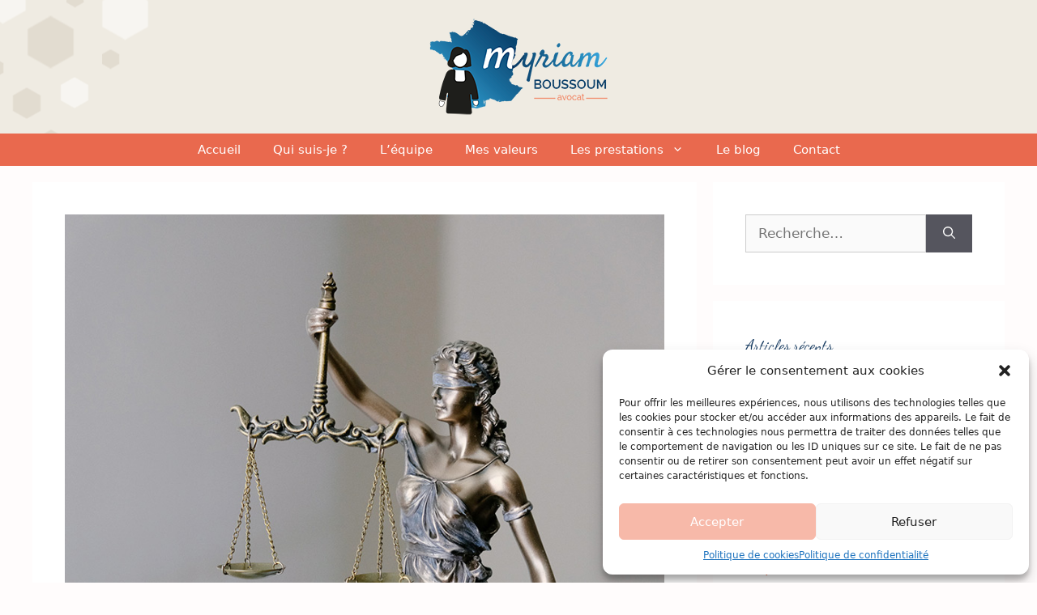

--- FILE ---
content_type: text/html; charset=UTF-8
request_url: https://www.boussoum-avocat.fr/laide-juridictionnelle/
body_size: 22949
content:
<!DOCTYPE html>
<html lang="fr-FR">
<head>
	<meta charset="UTF-8">
	<meta name='robots' content='index, follow, max-image-preview:large, max-snippet:-1, max-video-preview:-1' />
<meta name="viewport" content="width=device-width, initial-scale=1">
	<!-- This site is optimized with the Yoast SEO plugin v19.13 - https://yoast.com/wordpress/plugins/seo/ -->
	<title>L’aide Juridictionnelle - Myriam Boussoum Avocat</title>
	<meta name="description" content="A qui s&#039;adresse l&#039;aide juridictionnelle. Comment cela se présente t&#039;il ?" />
	<link rel="canonical" href="https://www.boussoum-avocat.fr/laide-juridictionnelle/" />
	<meta property="og:locale" content="fr_FR" />
	<meta property="og:type" content="article" />
	<meta property="og:title" content="L’aide Juridictionnelle - Myriam Boussoum Avocat" />
	<meta property="og:description" content="A qui s&#039;adresse l&#039;aide juridictionnelle. Comment cela se présente t&#039;il ?" />
	<meta property="og:url" content="https://www.boussoum-avocat.fr/laide-juridictionnelle/" />
	<meta property="og:site_name" content="Myriam Boussoum Avocat" />
	<meta property="article:published_time" content="2021-06-25T08:36:18+00:00" />
	<meta property="article:modified_time" content="2021-07-05T06:08:52+00:00" />
	<meta property="og:image" content="https://www.boussoum-avocat.fr/wp-content/uploads/2021/06/aide-juridictionnelle.jpg" />
	<meta property="og:image:width" content="800" />
	<meta property="og:image:height" content="600" />
	<meta property="og:image:type" content="image/jpeg" />
	<meta name="author" content="Myriam Boussoum" />
	<meta name="twitter:card" content="summary_large_image" />
	<meta name="twitter:label1" content="Écrit par" />
	<meta name="twitter:data1" content="Myriam Boussoum" />
	<meta name="twitter:label2" content="Durée de lecture estimée" />
	<meta name="twitter:data2" content="5 minutes" />
	<script type="application/ld+json" class="yoast-schema-graph">{"@context":"https://schema.org","@graph":[{"@type":"Article","@id":"https://www.boussoum-avocat.fr/laide-juridictionnelle/#article","isPartOf":{"@id":"https://www.boussoum-avocat.fr/laide-juridictionnelle/"},"author":{"name":"Myriam Boussoum","@id":"https://www.boussoum-avocat.fr/#/schema/person/a19c7b86b291e1ced87031b37873b0a5"},"headline":"L’aide Juridictionnelle","datePublished":"2021-06-25T08:36:18+00:00","dateModified":"2021-07-05T06:08:52+00:00","mainEntityOfPage":{"@id":"https://www.boussoum-avocat.fr/laide-juridictionnelle/"},"wordCount":1123,"commentCount":0,"publisher":{"@id":"https://www.boussoum-avocat.fr/#organization"},"image":{"@id":"https://www.boussoum-avocat.fr/laide-juridictionnelle/#primaryimage"},"thumbnailUrl":"https://www.boussoum-avocat.fr/wp-content/uploads/2021/06/aide-juridictionnelle.jpg","articleSection":["Le financement des honoraires"],"inLanguage":"fr-FR","potentialAction":[{"@type":"CommentAction","name":"Comment","target":["https://www.boussoum-avocat.fr/laide-juridictionnelle/#respond"]}]},{"@type":"WebPage","@id":"https://www.boussoum-avocat.fr/laide-juridictionnelle/","url":"https://www.boussoum-avocat.fr/laide-juridictionnelle/","name":"L’aide Juridictionnelle - Myriam Boussoum Avocat","isPartOf":{"@id":"https://www.boussoum-avocat.fr/#website"},"primaryImageOfPage":{"@id":"https://www.boussoum-avocat.fr/laide-juridictionnelle/#primaryimage"},"image":{"@id":"https://www.boussoum-avocat.fr/laide-juridictionnelle/#primaryimage"},"thumbnailUrl":"https://www.boussoum-avocat.fr/wp-content/uploads/2021/06/aide-juridictionnelle.jpg","datePublished":"2021-06-25T08:36:18+00:00","dateModified":"2021-07-05T06:08:52+00:00","description":"A qui s'adresse l'aide juridictionnelle. Comment cela se présente t'il ?","breadcrumb":{"@id":"https://www.boussoum-avocat.fr/laide-juridictionnelle/#breadcrumb"},"inLanguage":"fr-FR","potentialAction":[{"@type":"ReadAction","target":["https://www.boussoum-avocat.fr/laide-juridictionnelle/"]}]},{"@type":"ImageObject","inLanguage":"fr-FR","@id":"https://www.boussoum-avocat.fr/laide-juridictionnelle/#primaryimage","url":"https://www.boussoum-avocat.fr/wp-content/uploads/2021/06/aide-juridictionnelle.jpg","contentUrl":"https://www.boussoum-avocat.fr/wp-content/uploads/2021/06/aide-juridictionnelle.jpg","width":800,"height":600,"caption":"L’aide Juridictionnelle"},{"@type":"BreadcrumbList","@id":"https://www.boussoum-avocat.fr/laide-juridictionnelle/#breadcrumb","itemListElement":[{"@type":"ListItem","position":1,"name":"Accueil","item":"https://www.boussoum-avocat.fr/"},{"@type":"ListItem","position":2,"name":"L’aide Juridictionnelle"}]},{"@type":"WebSite","@id":"https://www.boussoum-avocat.fr/#website","url":"https://www.boussoum-avocat.fr/","name":"Myriam Boussoum Avocat","description":"Défense exclusive des agents publics sur toute la France","publisher":{"@id":"https://www.boussoum-avocat.fr/#organization"},"potentialAction":[{"@type":"SearchAction","target":{"@type":"EntryPoint","urlTemplate":"https://www.boussoum-avocat.fr/?s={search_term_string}"},"query-input":"required name=search_term_string"}],"inLanguage":"fr-FR"},{"@type":"Organization","@id":"https://www.boussoum-avocat.fr/#organization","name":"Myriam Boussoum Avocat","url":"https://www.boussoum-avocat.fr/","logo":{"@type":"ImageObject","inLanguage":"fr-FR","@id":"https://www.boussoum-avocat.fr/#/schema/logo/image/","url":"https://www.boussoum-avocat.fr/wp-content/uploads/2021/04/Logo250Orange.png","contentUrl":"https://www.boussoum-avocat.fr/wp-content/uploads/2021/04/Logo250Orange.png","width":250,"height":125,"caption":"Myriam Boussoum Avocat"},"image":{"@id":"https://www.boussoum-avocat.fr/#/schema/logo/image/"}},{"@type":"Person","@id":"https://www.boussoum-avocat.fr/#/schema/person/a19c7b86b291e1ced87031b37873b0a5","name":"Myriam Boussoum","image":{"@type":"ImageObject","inLanguage":"fr-FR","@id":"https://www.boussoum-avocat.fr/#/schema/person/image/","url":"https://secure.gravatar.com/avatar/213fcd6b196a253de6296fc5ec6628261e884d24516009e190216c70f73edd0e?s=96&d=mm&r=g","contentUrl":"https://secure.gravatar.com/avatar/213fcd6b196a253de6296fc5ec6628261e884d24516009e190216c70f73edd0e?s=96&d=mm&r=g","caption":"Myriam Boussoum"},"url":"https://www.boussoum-avocat.fr/author/myriam/"}]}</script>
	<!-- / Yoast SEO plugin. -->


<link href='https://fonts.gstatic.com' crossorigin rel='preconnect' />
<link href='https://fonts.googleapis.com' crossorigin rel='preconnect' />
<link rel="alternate" type="application/rss+xml" title="Myriam Boussoum Avocat &raquo; Flux" href="https://www.boussoum-avocat.fr/feed/" />
<link rel="alternate" type="application/rss+xml" title="Myriam Boussoum Avocat &raquo; Flux des commentaires" href="https://www.boussoum-avocat.fr/comments/feed/" />
<link rel="alternate" type="application/rss+xml" title="Myriam Boussoum Avocat &raquo; L’aide Juridictionnelle Flux des commentaires" href="https://www.boussoum-avocat.fr/laide-juridictionnelle/feed/" />
<link rel="alternate" title="oEmbed (JSON)" type="application/json+oembed" href="https://www.boussoum-avocat.fr/wp-json/oembed/1.0/embed?url=https%3A%2F%2Fwww.boussoum-avocat.fr%2Flaide-juridictionnelle%2F" />
<link rel="alternate" title="oEmbed (XML)" type="text/xml+oembed" href="https://www.boussoum-avocat.fr/wp-json/oembed/1.0/embed?url=https%3A%2F%2Fwww.boussoum-avocat.fr%2Flaide-juridictionnelle%2F&#038;format=xml" />
<style id='wp-img-auto-sizes-contain-inline-css'>
img:is([sizes=auto i],[sizes^="auto," i]){contain-intrinsic-size:3000px 1500px}
/*# sourceURL=wp-img-auto-sizes-contain-inline-css */
</style>
<link rel='stylesheet' id='generate-fonts-css' href='//fonts.googleapis.com/css?family=Dancing+Script:regular,700' media='all' />
<style id='wp-emoji-styles-inline-css'>

	img.wp-smiley, img.emoji {
		display: inline !important;
		border: none !important;
		box-shadow: none !important;
		height: 1em !important;
		width: 1em !important;
		margin: 0 0.07em !important;
		vertical-align: -0.1em !important;
		background: none !important;
		padding: 0 !important;
	}
/*# sourceURL=wp-emoji-styles-inline-css */
</style>
<link rel='stylesheet' id='wp-block-library-css' href='https://www.boussoum-avocat.fr/wp-includes/css/dist/block-library/style.min.css?ver=6.9' media='all' />
<style id='global-styles-inline-css'>
:root{--wp--preset--aspect-ratio--square: 1;--wp--preset--aspect-ratio--4-3: 4/3;--wp--preset--aspect-ratio--3-4: 3/4;--wp--preset--aspect-ratio--3-2: 3/2;--wp--preset--aspect-ratio--2-3: 2/3;--wp--preset--aspect-ratio--16-9: 16/9;--wp--preset--aspect-ratio--9-16: 9/16;--wp--preset--color--black: #000000;--wp--preset--color--cyan-bluish-gray: #abb8c3;--wp--preset--color--white: #ffffff;--wp--preset--color--pale-pink: #f78da7;--wp--preset--color--vivid-red: #cf2e2e;--wp--preset--color--luminous-vivid-orange: #ff6900;--wp--preset--color--luminous-vivid-amber: #fcb900;--wp--preset--color--light-green-cyan: #7bdcb5;--wp--preset--color--vivid-green-cyan: #00d084;--wp--preset--color--pale-cyan-blue: #8ed1fc;--wp--preset--color--vivid-cyan-blue: #0693e3;--wp--preset--color--vivid-purple: #9b51e0;--wp--preset--color--contrast: var(--contrast);--wp--preset--color--contrast-2: var(--contrast-2);--wp--preset--color--contrast-3: var(--contrast-3);--wp--preset--color--base: var(--base);--wp--preset--color--base-2: var(--base-2);--wp--preset--color--base-3: var(--base-3);--wp--preset--color--accent: var(--accent);--wp--preset--gradient--vivid-cyan-blue-to-vivid-purple: linear-gradient(135deg,rgb(6,147,227) 0%,rgb(155,81,224) 100%);--wp--preset--gradient--light-green-cyan-to-vivid-green-cyan: linear-gradient(135deg,rgb(122,220,180) 0%,rgb(0,208,130) 100%);--wp--preset--gradient--luminous-vivid-amber-to-luminous-vivid-orange: linear-gradient(135deg,rgb(252,185,0) 0%,rgb(255,105,0) 100%);--wp--preset--gradient--luminous-vivid-orange-to-vivid-red: linear-gradient(135deg,rgb(255,105,0) 0%,rgb(207,46,46) 100%);--wp--preset--gradient--very-light-gray-to-cyan-bluish-gray: linear-gradient(135deg,rgb(238,238,238) 0%,rgb(169,184,195) 100%);--wp--preset--gradient--cool-to-warm-spectrum: linear-gradient(135deg,rgb(74,234,220) 0%,rgb(151,120,209) 20%,rgb(207,42,186) 40%,rgb(238,44,130) 60%,rgb(251,105,98) 80%,rgb(254,248,76) 100%);--wp--preset--gradient--blush-light-purple: linear-gradient(135deg,rgb(255,206,236) 0%,rgb(152,150,240) 100%);--wp--preset--gradient--blush-bordeaux: linear-gradient(135deg,rgb(254,205,165) 0%,rgb(254,45,45) 50%,rgb(107,0,62) 100%);--wp--preset--gradient--luminous-dusk: linear-gradient(135deg,rgb(255,203,112) 0%,rgb(199,81,192) 50%,rgb(65,88,208) 100%);--wp--preset--gradient--pale-ocean: linear-gradient(135deg,rgb(255,245,203) 0%,rgb(182,227,212) 50%,rgb(51,167,181) 100%);--wp--preset--gradient--electric-grass: linear-gradient(135deg,rgb(202,248,128) 0%,rgb(113,206,126) 100%);--wp--preset--gradient--midnight: linear-gradient(135deg,rgb(2,3,129) 0%,rgb(40,116,252) 100%);--wp--preset--font-size--small: 13px;--wp--preset--font-size--medium: 20px;--wp--preset--font-size--large: 36px;--wp--preset--font-size--x-large: 42px;--wp--preset--spacing--20: 0.44rem;--wp--preset--spacing--30: 0.67rem;--wp--preset--spacing--40: 1rem;--wp--preset--spacing--50: 1.5rem;--wp--preset--spacing--60: 2.25rem;--wp--preset--spacing--70: 3.38rem;--wp--preset--spacing--80: 5.06rem;--wp--preset--shadow--natural: 6px 6px 9px rgba(0, 0, 0, 0.2);--wp--preset--shadow--deep: 12px 12px 50px rgba(0, 0, 0, 0.4);--wp--preset--shadow--sharp: 6px 6px 0px rgba(0, 0, 0, 0.2);--wp--preset--shadow--outlined: 6px 6px 0px -3px rgb(255, 255, 255), 6px 6px rgb(0, 0, 0);--wp--preset--shadow--crisp: 6px 6px 0px rgb(0, 0, 0);}:where(.is-layout-flex){gap: 0.5em;}:where(.is-layout-grid){gap: 0.5em;}body .is-layout-flex{display: flex;}.is-layout-flex{flex-wrap: wrap;align-items: center;}.is-layout-flex > :is(*, div){margin: 0;}body .is-layout-grid{display: grid;}.is-layout-grid > :is(*, div){margin: 0;}:where(.wp-block-columns.is-layout-flex){gap: 2em;}:where(.wp-block-columns.is-layout-grid){gap: 2em;}:where(.wp-block-post-template.is-layout-flex){gap: 1.25em;}:where(.wp-block-post-template.is-layout-grid){gap: 1.25em;}.has-black-color{color: var(--wp--preset--color--black) !important;}.has-cyan-bluish-gray-color{color: var(--wp--preset--color--cyan-bluish-gray) !important;}.has-white-color{color: var(--wp--preset--color--white) !important;}.has-pale-pink-color{color: var(--wp--preset--color--pale-pink) !important;}.has-vivid-red-color{color: var(--wp--preset--color--vivid-red) !important;}.has-luminous-vivid-orange-color{color: var(--wp--preset--color--luminous-vivid-orange) !important;}.has-luminous-vivid-amber-color{color: var(--wp--preset--color--luminous-vivid-amber) !important;}.has-light-green-cyan-color{color: var(--wp--preset--color--light-green-cyan) !important;}.has-vivid-green-cyan-color{color: var(--wp--preset--color--vivid-green-cyan) !important;}.has-pale-cyan-blue-color{color: var(--wp--preset--color--pale-cyan-blue) !important;}.has-vivid-cyan-blue-color{color: var(--wp--preset--color--vivid-cyan-blue) !important;}.has-vivid-purple-color{color: var(--wp--preset--color--vivid-purple) !important;}.has-black-background-color{background-color: var(--wp--preset--color--black) !important;}.has-cyan-bluish-gray-background-color{background-color: var(--wp--preset--color--cyan-bluish-gray) !important;}.has-white-background-color{background-color: var(--wp--preset--color--white) !important;}.has-pale-pink-background-color{background-color: var(--wp--preset--color--pale-pink) !important;}.has-vivid-red-background-color{background-color: var(--wp--preset--color--vivid-red) !important;}.has-luminous-vivid-orange-background-color{background-color: var(--wp--preset--color--luminous-vivid-orange) !important;}.has-luminous-vivid-amber-background-color{background-color: var(--wp--preset--color--luminous-vivid-amber) !important;}.has-light-green-cyan-background-color{background-color: var(--wp--preset--color--light-green-cyan) !important;}.has-vivid-green-cyan-background-color{background-color: var(--wp--preset--color--vivid-green-cyan) !important;}.has-pale-cyan-blue-background-color{background-color: var(--wp--preset--color--pale-cyan-blue) !important;}.has-vivid-cyan-blue-background-color{background-color: var(--wp--preset--color--vivid-cyan-blue) !important;}.has-vivid-purple-background-color{background-color: var(--wp--preset--color--vivid-purple) !important;}.has-black-border-color{border-color: var(--wp--preset--color--black) !important;}.has-cyan-bluish-gray-border-color{border-color: var(--wp--preset--color--cyan-bluish-gray) !important;}.has-white-border-color{border-color: var(--wp--preset--color--white) !important;}.has-pale-pink-border-color{border-color: var(--wp--preset--color--pale-pink) !important;}.has-vivid-red-border-color{border-color: var(--wp--preset--color--vivid-red) !important;}.has-luminous-vivid-orange-border-color{border-color: var(--wp--preset--color--luminous-vivid-orange) !important;}.has-luminous-vivid-amber-border-color{border-color: var(--wp--preset--color--luminous-vivid-amber) !important;}.has-light-green-cyan-border-color{border-color: var(--wp--preset--color--light-green-cyan) !important;}.has-vivid-green-cyan-border-color{border-color: var(--wp--preset--color--vivid-green-cyan) !important;}.has-pale-cyan-blue-border-color{border-color: var(--wp--preset--color--pale-cyan-blue) !important;}.has-vivid-cyan-blue-border-color{border-color: var(--wp--preset--color--vivid-cyan-blue) !important;}.has-vivid-purple-border-color{border-color: var(--wp--preset--color--vivid-purple) !important;}.has-vivid-cyan-blue-to-vivid-purple-gradient-background{background: var(--wp--preset--gradient--vivid-cyan-blue-to-vivid-purple) !important;}.has-light-green-cyan-to-vivid-green-cyan-gradient-background{background: var(--wp--preset--gradient--light-green-cyan-to-vivid-green-cyan) !important;}.has-luminous-vivid-amber-to-luminous-vivid-orange-gradient-background{background: var(--wp--preset--gradient--luminous-vivid-amber-to-luminous-vivid-orange) !important;}.has-luminous-vivid-orange-to-vivid-red-gradient-background{background: var(--wp--preset--gradient--luminous-vivid-orange-to-vivid-red) !important;}.has-very-light-gray-to-cyan-bluish-gray-gradient-background{background: var(--wp--preset--gradient--very-light-gray-to-cyan-bluish-gray) !important;}.has-cool-to-warm-spectrum-gradient-background{background: var(--wp--preset--gradient--cool-to-warm-spectrum) !important;}.has-blush-light-purple-gradient-background{background: var(--wp--preset--gradient--blush-light-purple) !important;}.has-blush-bordeaux-gradient-background{background: var(--wp--preset--gradient--blush-bordeaux) !important;}.has-luminous-dusk-gradient-background{background: var(--wp--preset--gradient--luminous-dusk) !important;}.has-pale-ocean-gradient-background{background: var(--wp--preset--gradient--pale-ocean) !important;}.has-electric-grass-gradient-background{background: var(--wp--preset--gradient--electric-grass) !important;}.has-midnight-gradient-background{background: var(--wp--preset--gradient--midnight) !important;}.has-small-font-size{font-size: var(--wp--preset--font-size--small) !important;}.has-medium-font-size{font-size: var(--wp--preset--font-size--medium) !important;}.has-large-font-size{font-size: var(--wp--preset--font-size--large) !important;}.has-x-large-font-size{font-size: var(--wp--preset--font-size--x-large) !important;}
/*# sourceURL=global-styles-inline-css */
</style>

<style id='classic-theme-styles-inline-css'>
/*! This file is auto-generated */
.wp-block-button__link{color:#fff;background-color:#32373c;border-radius:9999px;box-shadow:none;text-decoration:none;padding:calc(.667em + 2px) calc(1.333em + 2px);font-size:1.125em}.wp-block-file__button{background:#32373c;color:#fff;text-decoration:none}
/*# sourceURL=/wp-includes/css/classic-themes.min.css */
</style>
<link rel='stylesheet' id='cmplz-general-css' href='https://www.boussoum-avocat.fr/wp-content/plugins/complianz-gdpr/assets/css/cookieblocker.min.css?ver=6.3.9' media='all' />
<link rel='stylesheet' id='generate-comments-css' href='https://www.boussoum-avocat.fr/wp-content/themes/generatepress/assets/css/components/comments.min.css?ver=3.2.4' media='all' />
<link rel='stylesheet' id='generate-widget-areas-css' href='https://www.boussoum-avocat.fr/wp-content/themes/generatepress/assets/css/components/widget-areas.min.css?ver=3.2.4' media='all' />
<link rel='stylesheet' id='generate-style-css' href='https://www.boussoum-avocat.fr/wp-content/themes/generatepress/assets/css/main.min.css?ver=3.2.4' media='all' />
<style id='generate-style-inline-css'>
body{background-color:#fffcfc;color:#143960;}a{color:#ee7252;}a:hover, a:focus, a:active{color:#143960;}.wp-block-group__inner-container{max-width:1200px;margin-left:auto;margin-right:auto;}.generate-back-to-top{font-size:20px;border-radius:3px;position:fixed;bottom:30px;right:30px;line-height:40px;width:40px;text-align:center;z-index:10;transition:opacity 300ms ease-in-out;opacity:0.1;transform:translateY(1000px);}.generate-back-to-top__show{opacity:1;transform:translateY(0);}:root{--contrast:#222222;--contrast-2:#575760;--contrast-3:#b2b2be;--base:#f0f0f0;--base-2:#f7f8f9;--base-3:#ffffff;--accent:#1e73be;}.has-contrast-color{color:var(--contrast);}.has-contrast-background-color{background-color:var(--contrast);}.has-contrast-2-color{color:var(--contrast-2);}.has-contrast-2-background-color{background-color:var(--contrast-2);}.has-contrast-3-color{color:var(--contrast-3);}.has-contrast-3-background-color{background-color:var(--contrast-3);}.has-base-color{color:var(--base);}.has-base-background-color{background-color:var(--base);}.has-base-2-color{color:var(--base-2);}.has-base-2-background-color{background-color:var(--base-2);}.has-base-3-color{color:var(--base-3);}.has-base-3-background-color{background-color:var(--base-3);}.has-accent-color{color:var(--accent);}.has-accent-background-color{background-color:var(--accent);}body, button, input, select, textarea{font-family:-apple-system, system-ui, BlinkMacSystemFont, "Segoe UI", Helvetica, Arial, sans-serif, "Apple Color Emoji", "Segoe UI Emoji", "Segoe UI Symbol";}body{line-height:1.5;}.entry-content > [class*="wp-block-"]:not(:last-child){margin-bottom:1.5em;}.main-navigation .main-nav ul ul li a{font-size:14px;}.sidebar .widget, .footer-widgets .widget{font-size:17px;}h1{font-family:"Dancing Script", handwriting;}h2{font-family:"Dancing Script", handwriting;}h3{font-size:20px;}@media (max-width:768px){h1{font-size:31px;}h2{font-size:27px;}h3{font-size:24px;}h4{font-size:22px;}h5{font-size:19px;}}.top-bar{background-color:#636363;color:#ffffff;}.top-bar a{color:#ffffff;}.top-bar a:hover{color:#303030;}.site-header{background-color:#efebe2;}.main-title a,.main-title a:hover{color:#222222;}.site-description{color:#757575;}.main-navigation,.main-navigation ul ul{background-color:#e9694e;}.main-navigation .main-nav ul li a, .main-navigation .menu-toggle, .main-navigation .menu-bar-items{color:#ffffff;}.main-navigation .main-nav ul li:not([class*="current-menu-"]):hover > a, .main-navigation .main-nav ul li:not([class*="current-menu-"]):focus > a, .main-navigation .main-nav ul li.sfHover:not([class*="current-menu-"]) > a, .main-navigation .menu-bar-item:hover > a, .main-navigation .menu-bar-item.sfHover > a{color:#e9694e;background-color:#efebe2;}button.menu-toggle:hover,button.menu-toggle:focus{color:#ffffff;}.main-navigation .main-nav ul li[class*="current-menu-"] > a{color:#216191;background-color:#efebe2;}.navigation-search input[type="search"],.navigation-search input[type="search"]:active, .navigation-search input[type="search"]:focus, .main-navigation .main-nav ul li.search-item.active > a, .main-navigation .menu-bar-items .search-item.active > a{color:#e9694e;background-color:#efebe2;}.main-navigation ul ul{background-color:#efebe2;}.main-navigation .main-nav ul ul li a{color:#e9694e;}.main-navigation .main-nav ul ul li:not([class*="current-menu-"]):hover > a,.main-navigation .main-nav ul ul li:not([class*="current-menu-"]):focus > a, .main-navigation .main-nav ul ul li.sfHover:not([class*="current-menu-"]) > a{color:#e9694e;background-color:#ffffff;}.main-navigation .main-nav ul ul li[class*="current-menu-"] > a{color:#216191;background-color:#efebe2;}.separate-containers .inside-article, .separate-containers .comments-area, .separate-containers .page-header, .one-container .container, .separate-containers .paging-navigation, .inside-page-header{background-color:#ffffff;}.entry-title a{color:#222222;}.entry-title a:hover{color:#55555e;}.entry-meta{color:#595959;}h1{color:#ee7252;}h2{color:#143960;}h3{color:#216191;}.sidebar .widget{background-color:#ffffff;}.footer-widgets{color:#144869;background-color:#f2ede5;}.footer-widgets .widget-title{color:#000000;}.site-info{color:#ffffff;background-color:#e9694e;}.site-info a{color:#ffffff;}.site-info a:hover{color:#d3d3d3;}.footer-bar .widget_nav_menu .current-menu-item a{color:#d3d3d3;}input[type="text"],input[type="email"],input[type="url"],input[type="password"],input[type="search"],input[type="tel"],input[type="number"],textarea,select{color:#666666;background-color:#fafafa;border-color:#cccccc;}input[type="text"]:focus,input[type="email"]:focus,input[type="url"]:focus,input[type="password"]:focus,input[type="search"]:focus,input[type="tel"]:focus,input[type="number"]:focus,textarea:focus,select:focus{color:#666666;background-color:#ffffff;border-color:#bfbfbf;}button,html input[type="button"],input[type="reset"],input[type="submit"],a.button,a.wp-block-button__link:not(.has-background){color:#ffffff;background-color:#55555e;}button:hover,html input[type="button"]:hover,input[type="reset"]:hover,input[type="submit"]:hover,a.button:hover,button:focus,html input[type="button"]:focus,input[type="reset"]:focus,input[type="submit"]:focus,a.button:focus,a.wp-block-button__link:not(.has-background):active,a.wp-block-button__link:not(.has-background):focus,a.wp-block-button__link:not(.has-background):hover{color:#ffffff;background-color:#3f4047;}a.generate-back-to-top{background-color:rgba( 0,0,0,0.4 );color:#ffffff;}a.generate-back-to-top:hover,a.generate-back-to-top:focus{background-color:rgba( 0,0,0,0.6 );color:#ffffff;}@media (max-width: 768px){.main-navigation .menu-bar-item:hover > a, .main-navigation .menu-bar-item.sfHover > a{background:none;color:#ffffff;}}.nav-below-header .main-navigation .inside-navigation.grid-container, .nav-above-header .main-navigation .inside-navigation.grid-container{padding:0px 20px 0px 20px;}.site-main .wp-block-group__inner-container{padding:40px;}.separate-containers .paging-navigation{padding-top:20px;padding-bottom:20px;}.entry-content .alignwide, body:not(.no-sidebar) .entry-content .alignfull{margin-left:-40px;width:calc(100% + 80px);max-width:calc(100% + 80px);}.main-navigation .main-nav ul li a,.menu-toggle,.main-navigation .menu-bar-item > a{line-height:40px;}.navigation-search input[type="search"]{height:40px;}.rtl .menu-item-has-children .dropdown-menu-toggle{padding-left:20px;}.rtl .main-navigation .main-nav ul li.menu-item-has-children > a{padding-right:20px;}.footer-widgets-container{padding:10px 20px 20px 20px;}.inside-site-info{padding:10px 20px 10px 20px;}@media (max-width:768px){.separate-containers .inside-article, .separate-containers .comments-area, .separate-containers .page-header, .separate-containers .paging-navigation, .one-container .site-content, .inside-page-header{padding:30px;}.site-main .wp-block-group__inner-container{padding:30px;}.inside-top-bar{padding-right:30px;padding-left:30px;}.inside-header{padding-right:30px;padding-left:30px;}.widget-area .widget{padding-top:30px;padding-right:30px;padding-bottom:30px;padding-left:30px;}.footer-widgets-container{padding-top:30px;padding-right:30px;padding-bottom:30px;padding-left:30px;}.inside-site-info{padding-right:30px;padding-left:30px;}.entry-content .alignwide, body:not(.no-sidebar) .entry-content .alignfull{margin-left:-30px;width:calc(100% + 60px);max-width:calc(100% + 60px);}.one-container .site-main .paging-navigation{margin-bottom:20px;}}/* End cached CSS */.is-right-sidebar{width:30%;}.is-left-sidebar{width:30%;}.site-content .content-area{width:70%;}@media (max-width: 768px){.main-navigation .menu-toggle,.sidebar-nav-mobile:not(#sticky-placeholder){display:block;}.main-navigation ul,.gen-sidebar-nav,.main-navigation:not(.slideout-navigation):not(.toggled) .main-nav > ul,.has-inline-mobile-toggle #site-navigation .inside-navigation > *:not(.navigation-search):not(.main-nav){display:none;}.nav-align-right .inside-navigation,.nav-align-center .inside-navigation{justify-content:space-between;}}
.elementor-template-full-width .site-content{display:block;}
.site-header{background-image:url('https://www.boussoum-avocat.fr/wp-content/uploads/2021/04/Motif.png');background-repeat:no-repeat;background-position:left;}
.main-navigation .main-nav ul li a,.menu-toggle,.main-navigation .menu-bar-item > a{transition: line-height 300ms ease}.main-navigation.toggled .main-nav > ul{background-color: #e9694e}.sticky-enabled .gen-sidebar-nav.is_stuck .main-navigation {margin-bottom: 0px;}.sticky-enabled .gen-sidebar-nav.is_stuck {z-index: 500;}.sticky-enabled .main-navigation.is_stuck {box-shadow: 0 2px 2px -2px rgba(0, 0, 0, .2);}.navigation-stick:not(.gen-sidebar-nav) {left: 0;right: 0;width: 100% !important;}.nav-float-right .navigation-stick {width: 100% !important;left: 0;}.nav-float-right .navigation-stick .navigation-branding {margin-right: auto;}.main-navigation.has-sticky-branding:not(.grid-container) .inside-navigation:not(.grid-container) .navigation-branding{margin-left: 10px;}.main-navigation.navigation-stick.has-sticky-branding .inside-navigation.grid-container{padding-left:40px;padding-right:40px;}@media (max-width:768px){.main-navigation.navigation-stick.has-sticky-branding .inside-navigation.grid-container{padding-left:0;padding-right:0;}}
/*# sourceURL=generate-style-inline-css */
</style>
<link rel='stylesheet' id='elementor-icons-css' href='https://www.boussoum-avocat.fr/wp-content/plugins/elementor/assets/lib/eicons/css/elementor-icons.min.css?ver=5.16.0' media='all' />
<link rel='stylesheet' id='elementor-frontend-css' href='https://www.boussoum-avocat.fr/wp-content/plugins/elementor/assets/css/frontend.min.css?ver=3.9.2' media='all' />
<link rel='stylesheet' id='elementor-post-11-css' href='https://www.boussoum-avocat.fr/wp-content/uploads/elementor/css/post-11.css?ver=1672046075' media='all' />
<link rel='stylesheet' id='elementor-pro-css' href='https://www.boussoum-avocat.fr/wp-content/plugins/elementor-pro/assets/css/frontend.min.css?ver=3.9.2' media='all' />
<link rel='stylesheet' id='elementor-global-css' href='https://www.boussoum-avocat.fr/wp-content/uploads/elementor/css/global.css?ver=1672046075' media='all' />
<link rel='stylesheet' id='elementor-post-372-css' href='https://www.boussoum-avocat.fr/wp-content/uploads/elementor/css/post-372.css?ver=1672093776' media='all' />
<link rel='stylesheet' id='elementor-post-231-css' href='https://www.boussoum-avocat.fr/wp-content/uploads/elementor/css/post-231.css?ver=1698662473' media='all' />
<link rel='stylesheet' id='generate-blog-images-css' href='https://www.boussoum-avocat.fr/wp-content/plugins/gp-premium/blog/functions/css/featured-images.min.css?ver=2.2.2' media='all' />
<link rel='stylesheet' id='google-fonts-1-css' href='https://fonts.googleapis.com/css?family=Roboto%3A100%2C100italic%2C200%2C200italic%2C300%2C300italic%2C400%2C400italic%2C500%2C500italic%2C600%2C600italic%2C700%2C700italic%2C800%2C800italic%2C900%2C900italic%7CRoboto+Slab%3A100%2C100italic%2C200%2C200italic%2C300%2C300italic%2C400%2C400italic%2C500%2C500italic%2C600%2C600italic%2C700%2C700italic%2C800%2C800italic%2C900%2C900italic%7CRaleway%3A100%2C100italic%2C200%2C200italic%2C300%2C300italic%2C400%2C400italic%2C500%2C500italic%2C600%2C600italic%2C700%2C700italic%2C800%2C800italic%2C900%2C900italic&#038;display=auto&#038;ver=6.9' media='all' />
<link rel='stylesheet' id='elementor-icons-shared-0-css' href='https://www.boussoum-avocat.fr/wp-content/plugins/elementor/assets/lib/font-awesome/css/fontawesome.min.css?ver=5.15.3' media='all' />
<link rel='stylesheet' id='elementor-icons-fa-brands-css' href='https://www.boussoum-avocat.fr/wp-content/plugins/elementor/assets/lib/font-awesome/css/brands.min.css?ver=5.15.3' media='all' />
<link rel="preconnect" href="https://fonts.gstatic.com/" crossorigin><script src="https://www.boussoum-avocat.fr/wp-includes/js/jquery/jquery.min.js?ver=3.7.1" id="jquery-core-js"></script>
<script src="https://www.boussoum-avocat.fr/wp-content/plugins/google-analytics-for-wordpress/assets/js/frontend-gtag.min.js?ver=8.11.0" id="monsterinsights-frontend-script-js"></script>
<script data-cfasync="false" data-wpfc-render="false" id='monsterinsights-frontend-script-js-extra'>var monsterinsights_frontend = {"js_events_tracking":"true","download_extensions":"doc,pdf,ppt,zip,xls,docx,pptx,xlsx","inbound_paths":"[{\"path\":\"\\\/go\\\/\",\"label\":\"affiliate\"},{\"path\":\"\\\/recommend\\\/\",\"label\":\"affiliate\"}]","home_url":"https:\/\/www.boussoum-avocat.fr","hash_tracking":"false","ua":"UA-201315627-1","v4_id":""};</script>
<link rel="https://api.w.org/" href="https://www.boussoum-avocat.fr/wp-json/" /><link rel="alternate" title="JSON" type="application/json" href="https://www.boussoum-avocat.fr/wp-json/wp/v2/posts/372" /><link rel="EditURI" type="application/rsd+xml" title="RSD" href="https://www.boussoum-avocat.fr/xmlrpc.php?rsd" />
<meta name="generator" content="WordPress 6.9" />
<link rel='shortlink' href='https://www.boussoum-avocat.fr/?p=372' />
<style>.cmplz-hidden{display:none!important;}</style><link rel="pingback" href="https://www.boussoum-avocat.fr/xmlrpc.php">
<link rel="icon" href="https://www.boussoum-avocat.fr/wp-content/uploads/2021/04/icone-150x150.png" sizes="32x32" />
<link rel="icon" href="https://www.boussoum-avocat.fr/wp-content/uploads/2021/04/icone-300x300.png" sizes="192x192" />
<link rel="apple-touch-icon" href="https://www.boussoum-avocat.fr/wp-content/uploads/2021/04/icone-300x300.png" />
<meta name="msapplication-TileImage" content="https://www.boussoum-avocat.fr/wp-content/uploads/2021/04/icone-300x300.png" />
<link rel='stylesheet' id='elementor-icons-fa-solid-css' href='https://www.boussoum-avocat.fr/wp-content/plugins/elementor/assets/lib/font-awesome/css/solid.min.css?ver=5.15.3' media='all' />
<link rel='stylesheet' id='e-animations-css' href='https://www.boussoum-avocat.fr/wp-content/plugins/elementor/assets/lib/animations/animations.min.css?ver=3.9.2' media='all' />
</head>

<body data-cmplz=1 class="wp-singular post-template-default single single-post postid-372 single-format-standard wp-custom-logo wp-embed-responsive wp-theme-generatepress post-image-above-header post-image-aligned-center sticky-menu-fade sticky-enabled both-sticky-menu right-sidebar nav-below-header separate-containers header-aligned-center dropdown-hover featured-image-active elementor-default elementor-kit-11 elementor-page elementor-page-372" itemtype="https://schema.org/Blog" itemscope>
	<a class="screen-reader-text skip-link" href="#content" title="Aller au contenu">Aller au contenu</a>		<header class="site-header" id="masthead" aria-label="Site"  itemtype="https://schema.org/WPHeader" itemscope>
			<div class="inside-header grid-container">
				<div class="site-logo">
					<a href="https://www.boussoum-avocat.fr/" rel="home">
						<img  class="header-image is-logo-image" alt="Myriam Boussoum Avocat" src="https://www.boussoum-avocat.fr/wp-content/uploads/2021/04/Logo250Orange.png" width="250" height="125" />
					</a>
				</div>			</div>
		</header>
				<nav class="main-navigation nav-align-center sub-menu-right" id="site-navigation" aria-label="Primary"  itemtype="https://schema.org/SiteNavigationElement" itemscope>
			<div class="inside-navigation grid-container">
								<button class="menu-toggle" aria-controls="primary-menu" aria-expanded="false">
					<span class="gp-icon icon-menu-bars"><svg viewBox="0 0 512 512" aria-hidden="true" xmlns="http://www.w3.org/2000/svg" width="1em" height="1em"><path d="M0 96c0-13.255 10.745-24 24-24h464c13.255 0 24 10.745 24 24s-10.745 24-24 24H24c-13.255 0-24-10.745-24-24zm0 160c0-13.255 10.745-24 24-24h464c13.255 0 24 10.745 24 24s-10.745 24-24 24H24c-13.255 0-24-10.745-24-24zm0 160c0-13.255 10.745-24 24-24h464c13.255 0 24 10.745 24 24s-10.745 24-24 24H24c-13.255 0-24-10.745-24-24z" /></svg><svg viewBox="0 0 512 512" aria-hidden="true" xmlns="http://www.w3.org/2000/svg" width="1em" height="1em"><path d="M71.029 71.029c9.373-9.372 24.569-9.372 33.942 0L256 222.059l151.029-151.03c9.373-9.372 24.569-9.372 33.942 0 9.372 9.373 9.372 24.569 0 33.942L289.941 256l151.03 151.029c9.372 9.373 9.372 24.569 0 33.942-9.373 9.372-24.569 9.372-33.942 0L256 289.941l-151.029 151.03c-9.373 9.372-24.569 9.372-33.942 0-9.372-9.373-9.372-24.569 0-33.942L222.059 256 71.029 104.971c-9.372-9.373-9.372-24.569 0-33.942z" /></svg></span><span class="mobile-menu">Menu</span>				</button>
				<div id="primary-menu" class="main-nav"><ul id="menu-menuprincipal" class=" menu sf-menu"><li id="menu-item-16" class="menu-item menu-item-type-post_type menu-item-object-page menu-item-home menu-item-16"><a href="https://www.boussoum-avocat.fr/">Accueil</a></li>
<li id="menu-item-152" class="menu-item menu-item-type-post_type menu-item-object-page menu-item-152"><a href="https://www.boussoum-avocat.fr/qui-est-myriam-boussoum/">Qui suis-je ?</a></li>
<li id="menu-item-925" class="menu-item menu-item-type-post_type menu-item-object-page menu-item-925"><a href="https://www.boussoum-avocat.fr/lequipe/">L’équipe</a></li>
<li id="menu-item-66" class="menu-item menu-item-type-post_type menu-item-object-page menu-item-66"><a href="https://www.boussoum-avocat.fr/mes-valeurs/">Mes valeurs</a></li>
<li id="menu-item-19" class="menu-item menu-item-type-custom menu-item-object-custom menu-item-has-children menu-item-19"><a href="#">Les prestations<span role="presentation" class="dropdown-menu-toggle"><span class="gp-icon icon-arrow"><svg viewBox="0 0 330 512" aria-hidden="true" xmlns="http://www.w3.org/2000/svg" width="1em" height="1em"><path d="M305.913 197.085c0 2.266-1.133 4.815-2.833 6.514L171.087 335.593c-1.7 1.7-4.249 2.832-6.515 2.832s-4.815-1.133-6.515-2.832L26.064 203.599c-1.7-1.7-2.832-4.248-2.832-6.514s1.132-4.816 2.832-6.515l14.162-14.163c1.7-1.699 3.966-2.832 6.515-2.832 2.266 0 4.815 1.133 6.515 2.832l111.316 111.317 111.316-111.317c1.7-1.699 4.249-2.832 6.515-2.832s4.815 1.133 6.515 2.832l14.162 14.163c1.7 1.7 2.833 4.249 2.833 6.515z" /></svg></span></span></a>
<ul class="sub-menu">
	<li id="menu-item-166" class="menu-item menu-item-type-post_type menu-item-object-page menu-item-166"><a href="https://www.boussoum-avocat.fr/a-qui-sadressent-mes-prestations/">A qui s’adressent mes prestations ?</a></li>
	<li id="menu-item-192" class="menu-item menu-item-type-post_type menu-item-object-page menu-item-192"><a href="https://www.boussoum-avocat.fr/mon-offre-de-services/">Mon offre de services</a></li>
</ul>
</li>
<li id="menu-item-224" class="menu-item menu-item-type-post_type menu-item-object-page menu-item-224"><a href="https://www.boussoum-avocat.fr/le-blog/">Le blog</a></li>
<li id="menu-item-86" class="menu-item menu-item-type-post_type menu-item-object-page menu-item-86"><a href="https://www.boussoum-avocat.fr/contact/">Contact</a></li>
</ul></div>			</div>
		</nav>
		
	<div class="site grid-container container hfeed" id="page">
				<div class="site-content" id="content">
			
	<div class="content-area" id="primary">
		<main class="site-main" id="main">
			
<article id="post-372" class="post-372 post type-post status-publish format-standard has-post-thumbnail hentry category-le-financement-des-honoraires" itemtype="https://schema.org/CreativeWork" itemscope>
	<div class="inside-article">
		<div class="featured-image  page-header-image-single ">
				<img width="800" height="600" src="https://www.boussoum-avocat.fr/wp-content/uploads/2021/06/aide-juridictionnelle.jpg" class="attachment-full size-full" alt="L’aide Juridictionnelle" itemprop="image" decoding="async" fetchpriority="high" srcset="https://www.boussoum-avocat.fr/wp-content/uploads/2021/06/aide-juridictionnelle.jpg 800w, https://www.boussoum-avocat.fr/wp-content/uploads/2021/06/aide-juridictionnelle-300x225.jpg 300w, https://www.boussoum-avocat.fr/wp-content/uploads/2021/06/aide-juridictionnelle-768x576.jpg 768w" sizes="(max-width: 800px) 100vw, 800px" />
			</div>			<header class="entry-header" aria-label="Contenu">
				<h1 class="entry-title" itemprop="headline">L’aide Juridictionnelle</h1>		<div class="entry-meta">
			<span class="posted-on"><time class="updated" datetime="2021-07-05T08:08:52+02:00" itemprop="dateModified">5 juillet 2021</time><time class="entry-date published" datetime="2021-06-25T10:36:18+02:00" itemprop="datePublished">25 juin 2021</time></span> 		</div>
					</header>
			
		<div class="entry-content" itemprop="text">
					<div data-elementor-type="wp-post" data-elementor-id="372" class="elementor elementor-372">
									<section class="elementor-section elementor-top-section elementor-element elementor-element-50fdb30f elementor-section-boxed elementor-section-height-default elementor-section-height-default" data-id="50fdb30f" data-element_type="section">
						<div class="elementor-container elementor-column-gap-default">
					<div class="elementor-column elementor-col-100 elementor-top-column elementor-element elementor-element-108f3d4e" data-id="108f3d4e" data-element_type="column">
			<div class="elementor-widget-wrap elementor-element-populated">
								<div class="elementor-element elementor-element-4e37f88e elementor-widget elementor-widget-text-editor" data-id="4e37f88e" data-element_type="widget" data-widget_type="text-editor.default">
				<div class="elementor-widget-container">
							<p>Les justiciables ont un droit constitutionnel pour exercer un recours effectif devant une juridiction <strong>[1]</strong>. Pour cela, les personnes les plus défavorisées peuvent, sous certaines conditions, bénéficier d&rsquo;une aide destinée à faciliter leur accès à la justice. Cette aide s&rsquo;intitule l&rsquo;aide juridictionnelle.</p><p>Le mécanisme de l&rsquo;aide juridictionnelle a fait l&rsquo;objet d&rsquo;une codification dans le code de justice administrative (CJA). L&rsquo;article R. 441-1 de ce code dispose que les « <em>les parties peuvent, le cas échéant, réclamer le bénéfice de l&rsquo;aide juridictionnelle prévue par la loi n° 91-647 du 10 juillet 1991 relative à l&rsquo;aide juridique modifiée</em>« .</p><p>L&rsquo;aide juridictionnelle peut être demandée avant ou pendant l&rsquo;instance.</p><p><em><strong>[1]</strong> Article 16 de la Déclaration des droits de l&rsquo;homme et du citoyen de 1789</em></p>						</div>
				</div>
					</div>
		</div>
							</div>
		</section>
				<section class="elementor-section elementor-top-section elementor-element elementor-element-faa007f elementor-section-boxed elementor-section-height-default elementor-section-height-default" data-id="faa007f" data-element_type="section">
						<div class="elementor-container elementor-column-gap-default">
					<div class="elementor-column elementor-col-100 elementor-top-column elementor-element elementor-element-24ca669" data-id="24ca669" data-element_type="column" data-settings="{&quot;background_background&quot;:&quot;classic&quot;}">
			<div class="elementor-widget-wrap elementor-element-populated">
								<div class="elementor-element elementor-element-325dde4 elementor-widget elementor-widget-text-editor" data-id="325dde4" data-element_type="widget" data-widget_type="text-editor.default">
				<div class="elementor-widget-container">
							<p>Selon l&rsquo;article 10 de la loi n° 91-647 du 10 juillet 1991 précitée :</p><p><em>« L&rsquo;aide juridictionnelle est accordée en matière gracieuse ou contentieuse, en demande ou en défense devant toute juridiction ainsi qu&rsquo;à l&rsquo;occasion de la procédure d&rsquo;audition du mineur prévue par l&rsquo;article 388-1 du code civil et de la procédure de comparution sur reconnaissance préalable de culpabilité prévue par les articles 495-7 et suivants du code de procédure pénale.</em></p><p><em>Elle peut être accordée pour tout ou partie de l&rsquo;instance ainsi qu&rsquo;en vue de parvenir, avant l&rsquo;introduction de l&rsquo;instance, à une transaction ou à un accord conclu dans le cadre d&rsquo;une procédure participative prévue par le code civil.</em></p><p><em>Elle peut également être accordée à l&rsquo;occasion de l&rsquo;exécution sur le territoire français, d&rsquo;une décision de justice ou de tout autre titre exécutoire, y compris s&rsquo;ils émanent d&rsquo;un autre Etat membre de l&rsquo;Union européenne à l&rsquo;exception du Danemark ».</em></p>						</div>
				</div>
					</div>
		</div>
							</div>
		</section>
				<section class="elementor-section elementor-top-section elementor-element elementor-element-db23a27 elementor-section-boxed elementor-section-height-default elementor-section-height-default" data-id="db23a27" data-element_type="section">
						<div class="elementor-container elementor-column-gap-default">
					<div class="elementor-column elementor-col-100 elementor-top-column elementor-element elementor-element-33885ff7" data-id="33885ff7" data-element_type="column">
			<div class="elementor-widget-wrap elementor-element-populated">
								<div class="elementor-element elementor-element-27eba09e elementor-widget elementor-widget-text-editor" data-id="27eba09e" data-element_type="widget" data-widget_type="text-editor.default">
				<div class="elementor-widget-container">
							<p>L&rsquo;aide juridictionnelle peut donc être accordée :</p><ul><li>pour un procès ;</li><li>pour un recours gracieux ;</li><li>pour une transaction ;</li><li>pour faire exécuter une décision de justice ;</li><li>à un mineur auditionné par un juge ;</li><li>pour une procédure de comparution sur reconnaissance préalable de culpabilité ;</li><li>pour une procédure jugée dans un autre pays de l&rsquo;Union européenne (sauf le Danemark).</li></ul><p>L&rsquo;attribution de l&rsquo;aide juridictionnelle est soumise à certaines conditions d&rsquo;admission</p>						</div>
				</div>
					</div>
		</div>
							</div>
		</section>
				<section class="elementor-section elementor-top-section elementor-element elementor-element-4605ee5 elementor-section-boxed elementor-section-height-default elementor-section-height-default" data-id="4605ee5" data-element_type="section">
						<div class="elementor-container elementor-column-gap-default">
					<div class="elementor-column elementor-col-100 elementor-top-column elementor-element elementor-element-4d3c2bd" data-id="4d3c2bd" data-element_type="column">
			<div class="elementor-widget-wrap elementor-element-populated">
								<div class="elementor-element elementor-element-33f67d6 elementor-widget elementor-widget-text-editor" data-id="33f67d6" data-element_type="widget" data-widget_type="text-editor.default">
				<div class="elementor-widget-container">
							<h2>Les conditions d&rsquo;admission</h2><p>Le bénéfice de l&rsquo;aide juridictionnelle est subordonné par la loi n° 91-647 du 10 juillet 1991 précitée à des conditions tenant à la personne, aux ressources et à l&rsquo;action contentieuse envisagée.</p><h3>1) Toutes les personnes physiques de nationalité française ou appartenant à un État membre de l&rsquo;Union européenne,</h3><p>peuvent demander l&rsquo;aide juridictionnelle.<br />Les personnes de nationalité étrangère résidant habituellement en France qui sont en situation régulière bénéficient également de l&rsquo;aide juridictionnelle <strong>[1].</strong></p><p>Par ailleurs, l&rsquo;aide est refusée aux personnes bénéficiant d&rsquo;un contrat d&rsquo;assurance de protection juridique ou d&rsquo;un autre système de protection <strong>[2].</strong></p><h3>2) Tout demandeur de l&rsquo;aide juridictionnelle doit répondre à des conditions de ressources.</h3><p>On entend comme ressources la plupart des revenus, à l&rsquo;exception des prestations familiales et certaines prestations sociales, l’aide personnalisée au logement (APL), l’allocation de logement social (ALS) et le revenu de solidarité active (RSA), perçues par le demandeur et par toutes les personnes vivant habituellement à son foyer.</p><p>La loi détermine les plafonds en dessous desquels l&rsquo;aide juridictionnelle peut être octroyée. Ils sont réévalués chaque année en tenant compte notamment des charges familiales.</p><p>L&rsquo;aide juridictionnelle peut, à titre exceptionnel, être accordée à des demandeurs ne remplissant pas les conditions de ressources, lorsque leur « <em>situation apparaît particulièrement digne d&rsquo;intérêt au regard de l&rsquo;objet du litige ou des charges prévisibles du procès</em> » <strong>[3]</strong> .</p><h3>3) L&rsquo;aide juridictionnelle est accordée en demande ou en défense devant toute juridiction.</h3><p>Elle peut être accordée à l&rsquo;occasion de l&rsquo;exécution d&rsquo;une décision de justice ou de tout autre titre exécutoire. Une demande préalable ou un recours administratif ne peuvent pas faire l&rsquo;objet d&rsquo;une aide juridictionnelle.</p><p>Et pour que l&rsquo;aide juridictionnelle soit accordée,<strong> l&rsquo;action envisagée ne doit pas apparaître comme « manifestement irrecevable » </strong>(tardiveté de la requête, défaut d&rsquo;intérêt à agir)<strong> ou « dénuée de fondement » </strong>(aucun moyen de fait ou de droit)<strong>, c&rsquo;est-à-dire dépourvue de toute chance de succès [4]</strong><em>.</em> Cette exigence que l&rsquo;action n&rsquo;apparaisse manifestement ni irrecevable, ni dénuée de fondement, n&rsquo;est pas opposable au défendeur à l&rsquo;action.</p><p><em> </em>Une fois que l&rsquo;aide juridictionnelle est accordée, celle-ci emporte des effets pour son bénéficiaire.</p><p><strong>[1]</strong> Article 3 de la loi n° 91-647 du 10 juillet 1991 précitée<br /><strong>[2]</strong> Article 2 alinéa 4 de la loi n° 91-647 du 10 juillet 1991 précitée<br /><strong>[3]</strong> Article 6 de la loi n° 91-647 du 10 juillet 1991 précitée<br /><strong>[4]</strong> CE, 12 mai 2004, Hakkar, n° 261826 et 262025</p>						</div>
				</div>
					</div>
		</div>
							</div>
		</section>
				<section class="elementor-section elementor-top-section elementor-element elementor-element-4e1f96e elementor-section-boxed elementor-section-height-default elementor-section-height-default" data-id="4e1f96e" data-element_type="section">
						<div class="elementor-container elementor-column-gap-default">
					<div class="elementor-column elementor-col-100 elementor-top-column elementor-element elementor-element-27b24c7" data-id="27b24c7" data-element_type="column">
			<div class="elementor-widget-wrap elementor-element-populated">
								<div class="elementor-element elementor-element-58af372 elementor-widget elementor-widget-text-editor" data-id="58af372" data-element_type="widget" data-widget_type="text-editor.default">
				<div class="elementor-widget-container">
							<h2>Les effets de l&rsquo;aide juridictionnelle</h2><p>L&rsquo;aide juridictionnelle permet un soutien juridique et financier au demandeur (A) et prolonge les délais de recours contentieux (B).</p><h3>Le soutien financier et juridique</h3><ol><li>Le premier effet recherché est que <strong>les dépenses qui incomberaient au bénéficiaire de l&rsquo;aide juridictionnelle sont à la charge de l&rsquo;État</strong> qui se substitue à ce dernier. Ces dépenses comprennent tous les frais afférents aux instances, procédures ou actes pour lesquels l&rsquo;aide juridictionnelle a été accordée. Le bénéficiaire est dispensé du paiement de l&rsquo;avance ou de la consignation de ces frais.</li></ol><ol start="2"><li>Le second effet permet au bénéficiaire d&rsquo;être <strong>titulaire d&rsquo;un droit à l&rsquo;assistance d&rsquo;un officier public ou ministériel (ex : huissier de justice) ou d&rsquo;un avocat</strong>, même si le ministère d&rsquo;avocat n&rsquo;est pas obligatoire. Ces auxiliaires de justice peuvent être choisis par le bénéficiaire lui-même. À défaut de choix ou en cas de refus, un avocat ou un officier public ou ministériel est désigné par le président de l&rsquo;organisme professionnel dont il dépend.</li></ol><h3>La prolongation des délais de recours contentieux</h3><p>Les demandes d&rsquo;aide juridictionnelle adressées, avant l&rsquo;expiration du délai de recours contentieux, aux bureaux d&rsquo;aide juridictionnelle ont pour effet de proroger le délai de saisine de la juridiction compétente, aussi bien devant les premiers juges que pour la première fois en appel<em>.</em></p><p><strong>Le nouveau délai de deux mois commencera à courir à compter, soit de la notification du rejet de la demande d&rsquo;aide juridictionnelle, soit de la désignation de l&rsquo;avocat</strong> dès lors que la décision est notifiée au requérant.</p><p>En outre, une demande d&rsquo;aide juridictionnelle présentée en cours d&rsquo;instance, avant la clôture de l&rsquo;instruction, impose à la juridiction de différer le jugement de l&rsquo;affaire et ce, même si cette dernière est déjà inscrite au rôle.</p>						</div>
				</div>
					</div>
		</div>
							</div>
		</section>
				<section class="elementor-section elementor-top-section elementor-element elementor-element-63715a35 elementor-section-boxed elementor-section-height-default elementor-section-height-default" data-id="63715a35" data-element_type="section">
						<div class="elementor-container elementor-column-gap-default">
					<div class="elementor-column elementor-col-50 elementor-top-column elementor-element elementor-element-1de9c5b6" data-id="1de9c5b6" data-element_type="column" data-settings="{&quot;background_background&quot;:&quot;classic&quot;}">
			<div class="elementor-widget-wrap elementor-element-populated">
								<div class="elementor-element elementor-element-2fffa79 elementor-widget elementor-widget-text-editor" data-id="2fffa79" data-element_type="widget" data-widget_type="text-editor.default">
				<div class="elementor-widget-container">
							<h2>Vous souhaitez partager cet article ?</h2>						</div>
				</div>
					</div>
		</div>
				<div class="elementor-column elementor-col-50 elementor-top-column elementor-element elementor-element-4eb19c25" data-id="4eb19c25" data-element_type="column" data-settings="{&quot;background_background&quot;:&quot;classic&quot;}">
			<div class="elementor-widget-wrap elementor-element-populated">
								<div class="elementor-element elementor-element-27785903 elementor-share-buttons--view-icon elementor-share-buttons--shape-circle elementor-share-buttons--align-center elementor-share-buttons--skin-gradient elementor-grid-0 elementor-share-buttons--color-official elementor-widget elementor-widget-share-buttons" data-id="27785903" data-element_type="widget" data-widget_type="share-buttons.default">
				<div class="elementor-widget-container">
					<div class="elementor-grid">
								<div class="elementor-grid-item">
						<div
							class="elementor-share-btn elementor-share-btn_facebook"
							role="button"
							tabindex="0"
							aria-label="Partager sur facebook"
						>
															<span class="elementor-share-btn__icon">
								<i class="fab fa-facebook" aria-hidden="true"></i>							</span>
																				</div>
					</div>
									<div class="elementor-grid-item">
						<div
							class="elementor-share-btn elementor-share-btn_twitter"
							role="button"
							tabindex="0"
							aria-label="Partager sur twitter"
						>
															<span class="elementor-share-btn__icon">
								<i class="fab fa-twitter" aria-hidden="true"></i>							</span>
																				</div>
					</div>
									<div class="elementor-grid-item">
						<div
							class="elementor-share-btn elementor-share-btn_linkedin"
							role="button"
							tabindex="0"
							aria-label="Partager sur linkedin"
						>
															<span class="elementor-share-btn__icon">
								<i class="fab fa-linkedin" aria-hidden="true"></i>							</span>
																				</div>
					</div>
						</div>
				</div>
				</div>
					</div>
		</div>
							</div>
		</section>
							</div>
				</div>

				<footer class="entry-meta" aria-label="Entry meta">
			<span class="cat-links"><span class="gp-icon icon-categories"><svg viewBox="0 0 512 512" aria-hidden="true" xmlns="http://www.w3.org/2000/svg" width="1em" height="1em"><path d="M0 112c0-26.51 21.49-48 48-48h110.014a48 48 0 0143.592 27.907l12.349 26.791A16 16 0 00228.486 128H464c26.51 0 48 21.49 48 48v224c0 26.51-21.49 48-48 48H48c-26.51 0-48-21.49-48-48V112z" /></svg></span><span class="screen-reader-text">Catégories </span><a href="https://www.boussoum-avocat.fr/category/le-financement-des-honoraires/" rel="category tag">Le financement des honoraires</a></span> 		<nav id="nav-below" class="post-navigation" aria-label="Posts">
			<div class="nav-next"><span class="gp-icon icon-arrow-right"><svg viewBox="0 0 192 512" aria-hidden="true" xmlns="http://www.w3.org/2000/svg" width="1em" height="1em" fill-rule="evenodd" clip-rule="evenodd" stroke-linejoin="round" stroke-miterlimit="1.414"><path d="M178.425 256.001c0 2.266-1.133 4.815-2.832 6.515L43.599 394.509c-1.7 1.7-4.248 2.833-6.514 2.833s-4.816-1.133-6.515-2.833l-14.163-14.162c-1.699-1.7-2.832-3.966-2.832-6.515 0-2.266 1.133-4.815 2.832-6.515l111.317-111.316L16.407 144.685c-1.699-1.7-2.832-4.249-2.832-6.515s1.133-4.815 2.832-6.515l14.163-14.162c1.7-1.7 4.249-2.833 6.515-2.833s4.815 1.133 6.514 2.833l131.994 131.993c1.7 1.7 2.832 4.249 2.832 6.515z" fill-rule="nonzero" /></svg></span><span class="next"><a href="https://www.boussoum-avocat.fr/les-frais-irrepetibles/" rel="next">Les frais irrépétibles</a></span></div>		</nav>
				</footer>
			</div>
</article>

			<div class="comments-area">
				<div id="comments">

		<div id="respond" class="comment-respond">
		<h3 id="reply-title" class="comment-reply-title">Laisser un commentaire <small><a rel="nofollow" id="cancel-comment-reply-link" href="/laide-juridictionnelle/#respond" style="display:none;">Annuler la réponse</a></small></h3><form action="https://www.boussoum-avocat.fr/wp-comments-post.php" method="post" id="commentform" class="comment-form"><p class="comment-form-comment"><label for="comment" class="screen-reader-text">Commentaire</label><textarea id="comment" name="comment" cols="45" rows="8" required></textarea></p><label for="author" class="screen-reader-text">Nom</label><input placeholder="Nom *" id="author" name="author" type="text" value="" size="30" required />
<label for="email" class="screen-reader-text">E-mail</label><input placeholder="E-mail *" id="email" name="email" type="email" value="" size="30" required />
<label for="url" class="screen-reader-text">Site web</label><input placeholder="Site web" id="url" name="url" type="url" value="" size="30" />
<p class="form-submit"><input name="submit" type="submit" id="submit" class="submit" value="Publier le commentaire" /> <input type='hidden' name='comment_post_ID' value='372' id='comment_post_ID' />
<input type='hidden' name='comment_parent' id='comment_parent' value='0' />
</p></form>	</div><!-- #respond -->
	
</div><!-- #comments -->
			</div>

					</main>
	</div>

	<div class="widget-area sidebar is-right-sidebar" id="right-sidebar">
	<div class="inside-right-sidebar">
		<aside id="search-2" class="widget inner-padding widget_search"><form method="get" class="search-form" action="https://www.boussoum-avocat.fr/">
	<label>
		<span class="screen-reader-text">Rechercher :</span>
		<input type="search" class="search-field" placeholder="Recherche…" value="" name="s" title="Rechercher :">
	</label>
	<button class="search-submit" aria-label="Rechercher"><span class="gp-icon icon-search"><svg viewBox="0 0 512 512" aria-hidden="true" xmlns="http://www.w3.org/2000/svg" width="1em" height="1em"><path fill-rule="evenodd" clip-rule="evenodd" d="M208 48c-88.366 0-160 71.634-160 160s71.634 160 160 160 160-71.634 160-160S296.366 48 208 48zM0 208C0 93.125 93.125 0 208 0s208 93.125 208 208c0 48.741-16.765 93.566-44.843 129.024l133.826 134.018c9.366 9.379 9.355 24.575-.025 33.941-9.379 9.366-24.575 9.355-33.941-.025L337.238 370.987C301.747 399.167 256.839 416 208 416 93.125 416 0 322.875 0 208z" /></svg></span></button></form>
</aside>
		<aside id="recent-posts-2" class="widget inner-padding widget_recent_entries">
		<h2 class="widget-title">Articles récents</h2>
		<ul>
											<li>
					<a href="https://www.boussoum-avocat.fr/le-droit-dun-agent-public-de-se-faire-accompagner-par-un-avocat-dans-le-cadre-dune-rupture-conventionnelle/">Le droit d&rsquo;un agent public de se faire accompagner par un avocat dans le cadre d&rsquo;une rupture conventionnelle</a>
									</li>
											<li>
					<a href="https://www.boussoum-avocat.fr/retrait-non-justifie-de-lagrement-dun-assistant-maternel-ce-7-juillet-2021-req-n-440582/">Retrait non justifié de l’agrément d’un assistant maternel (CE, 7 juillet 2021, req. n° 440582)</a>
									</li>
											<li>
					<a href="https://www.boussoum-avocat.fr/la-protection-fonctionnelle/">La protection fonctionnelle</a>
									</li>
											<li>
					<a href="https://www.boussoum-avocat.fr/la-garantie-protection-juridique/">La garantie « Protection Juridique »</a>
									</li>
											<li>
					<a href="https://www.boussoum-avocat.fr/les-frais-irrepetibles/">Les frais irrépétibles</a>
									</li>
					</ul>

		</aside><aside id="categories-3" class="widget inner-padding widget_categories"><h2 class="widget-title">Catégories</h2>
			<ul>
					<li class="cat-item cat-item-18"><a href="https://www.boussoum-avocat.fr/category/agrement/">Agrément</a> (1)
</li>
	<li class="cat-item cat-item-17"><a href="https://www.boussoum-avocat.fr/category/le-financement-des-honoraires/">Le financement des honoraires</a> (4)
</li>
	<li class="cat-item cat-item-14"><a href="https://www.boussoum-avocat.fr/category/les-cessations-de-fonction/">Les cessations de fonction</a> (1)
</li>
			</ul>

			</aside>	</div>
</div>

	</div>
</div>


<div class="site-footer">
			<div data-elementor-type="footer" data-elementor-id="231" class="elementor elementor-231 elementor-location-footer">
								<section class="elementor-section elementor-top-section elementor-element elementor-element-3f0e4f9 elementor-section-boxed elementor-section-height-default elementor-section-height-default" data-id="3f0e4f9" data-element_type="section" data-settings="{&quot;background_background&quot;:&quot;classic&quot;}">
						<div class="elementor-container elementor-column-gap-default">
					<div class="elementor-column elementor-col-20 elementor-top-column elementor-element elementor-element-8aed64d" data-id="8aed64d" data-element_type="column">
			<div class="elementor-widget-wrap elementor-element-populated">
								<div class="elementor-element elementor-element-6e0e8b1 elementor-widget elementor-widget-text-editor" data-id="6e0e8b1" data-element_type="widget" data-widget_type="text-editor.default">
				<div class="elementor-widget-container">
							<p><span style="color: #ffffff;"><a style="color: #ffffff;" href="https://www.boussoum-avocat.fr/contact/">Contact</a></span><br /><span style="color: #ffffff;"><a style="color: #ffffff;" href="https://www.boussoum-avocat.fr/mentions-legales/">Mentions légales</a></span><br /><a href="https://www.boussoum-avocat.fr/politique-de-confidentialite/"><span style="color: #ffffff;">Politiques de confidentialité</span></a></p>						</div>
				</div>
					</div>
		</div>
				<div class="elementor-column elementor-col-20 elementor-top-column elementor-element elementor-element-0bc0c9f" data-id="0bc0c9f" data-element_type="column">
			<div class="elementor-widget-wrap elementor-element-populated">
								<div class="elementor-element elementor-element-7082f86 elementor-widget elementor-widget-image" data-id="7082f86" data-element_type="widget" data-widget_type="image.default">
				<div class="elementor-widget-container">
															<img width="150" height="150" src="https://www.boussoum-avocat.fr/wp-content/uploads/2021/04/Cabinet-Vincennes-Rue-150x150.jpg" class="attachment-thumbnail size-thumbnail wp-image-949" alt="54, Cours de Vincennes 75012 Paris" loading="lazy" srcset="https://www.boussoum-avocat.fr/wp-content/uploads/2021/04/Cabinet-Vincennes-Rue-150x150.jpg 150w, https://www.boussoum-avocat.fr/wp-content/uploads/2021/04/Cabinet-Vincennes-Rue.jpg 300w" sizes="auto, (max-width: 150px) 100vw, 150px" />															</div>
				</div>
					</div>
		</div>
				<div class="elementor-column elementor-col-20 elementor-top-column elementor-element elementor-element-9688e91" data-id="9688e91" data-element_type="column">
			<div class="elementor-widget-wrap elementor-element-populated">
								<div class="elementor-element elementor-element-0aaf344 elementor-widget elementor-widget-text-editor" data-id="0aaf344" data-element_type="widget" data-widget_type="text-editor.default">
				<div class="elementor-widget-container">
							<p><span class="d2edcug0 hpfvmrgz qv66sw1b c1et5uql lr9zc1uh a8c37x1j keod5gw0 nxhoafnm aigsh9s9 d3f4x2em fe6kdd0r mau55g9w c8b282yb iv3no6db jq4qci2q a3bd9o3v knj5qynh py34i1dx" dir="auto"><strong>Cabinet Paris</strong> :<br />54, Cours de Vincennes<br />75012 Paris<br /></span></p>						</div>
				</div>
					</div>
		</div>
				<div class="elementor-column elementor-col-20 elementor-top-column elementor-element elementor-element-b4fe3d4" data-id="b4fe3d4" data-element_type="column">
			<div class="elementor-widget-wrap elementor-element-populated">
								<div class="elementor-element elementor-element-8b4c54a elementor-shape-circle elementor-grid-0 e-grid-align-center elementor-widget elementor-widget-social-icons" data-id="8b4c54a" data-element_type="widget" data-widget_type="social-icons.default">
				<div class="elementor-widget-container">
					<div class="elementor-social-icons-wrapper elementor-grid">
							<span class="elementor-grid-item">
					<a class="elementor-icon elementor-social-icon elementor-social-icon-facebook elementor-repeater-item-3687375" href="https://www.facebook.com/maitre.boussoum.3" target="_blank">
						<span class="elementor-screen-only">Facebook</span>
						<i class="fab fa-facebook"></i>					</a>
				</span>
							<span class="elementor-grid-item">
					<a class="elementor-icon elementor-social-icon elementor-social-icon-linkedin elementor-repeater-item-fb3513d" href="https://www.linkedin.com/in/myriam-boussoum-041047134/%20" target="_blank">
						<span class="elementor-screen-only">Linkedin</span>
						<i class="fab fa-linkedin"></i>					</a>
				</span>
					</div>
				</div>
				</div>
					</div>
		</div>
				<div class="elementor-column elementor-col-20 elementor-top-column elementor-element elementor-element-cdd9843" data-id="cdd9843" data-element_type="column">
			<div class="elementor-widget-wrap elementor-element-populated">
								<div class="elementor-element elementor-element-5a6b42a elementor-widget elementor-widget-image" data-id="5a6b42a" data-element_type="widget" data-widget_type="image.default">
				<div class="elementor-widget-container">
															<img width="150" height="150" src="https://www.boussoum-avocat.fr/wp-content/uploads/2021/04/icone-150x150.png" class="attachment-thumbnail size-thumbnail wp-image-40" alt="" loading="lazy" srcset="https://www.boussoum-avocat.fr/wp-content/uploads/2021/04/icone-150x150.png 150w, https://www.boussoum-avocat.fr/wp-content/uploads/2021/04/icone-300x300.png 300w, https://www.boussoum-avocat.fr/wp-content/uploads/2021/04/icone.png 400w" sizes="auto, (max-width: 150px) 100vw, 150px" />															</div>
				</div>
					</div>
		</div>
							</div>
		</section>
				<section class="elementor-section elementor-top-section elementor-element elementor-element-4607ef9 elementor-section-boxed elementor-section-height-default elementor-section-height-default" data-id="4607ef9" data-element_type="section" data-settings="{&quot;background_background&quot;:&quot;classic&quot;}">
						<div class="elementor-container elementor-column-gap-default">
					<div class="elementor-column elementor-col-100 elementor-top-column elementor-element elementor-element-fc959c2" data-id="fc959c2" data-element_type="column">
			<div class="elementor-widget-wrap elementor-element-populated">
								<div class="elementor-element elementor-element-ae585e2 elementor-widget elementor-widget-text-editor" data-id="ae585e2" data-element_type="widget" data-widget_type="text-editor.default">
				<div class="elementor-widget-container">
							<p class="elementor-heading-title elementor-size-default">© Myriam Boussoum 2023 &#8211; Site réalisé par <a href="https://www.magalituffier.fr" target="_blank" rel="noopener">Magali Tuffier </a></p>						</div>
				</div>
					</div>
		</div>
							</div>
		</section>
						</div>
		</div>

<a title="Défiler vers le haut" aria-label="Défiler vers le haut" rel="nofollow" href="#" class="generate-back-to-top" data-scroll-speed="400" data-start-scroll="300">
					<span class="gp-icon icon-arrow-up"><svg viewBox="0 0 330 512" aria-hidden="true" xmlns="http://www.w3.org/2000/svg" width="1em" height="1em" fill-rule="evenodd" clip-rule="evenodd" stroke-linejoin="round" stroke-miterlimit="1.414"><path d="M305.863 314.916c0 2.266-1.133 4.815-2.832 6.514l-14.157 14.163c-1.699 1.7-3.964 2.832-6.513 2.832-2.265 0-4.813-1.133-6.512-2.832L164.572 224.276 53.295 335.593c-1.699 1.7-4.247 2.832-6.512 2.832-2.265 0-4.814-1.133-6.513-2.832L26.113 321.43c-1.699-1.7-2.831-4.248-2.831-6.514s1.132-4.816 2.831-6.515L158.06 176.408c1.699-1.7 4.247-2.833 6.512-2.833 2.265 0 4.814 1.133 6.513 2.833L303.03 308.4c1.7 1.7 2.832 4.249 2.832 6.515z" fill-rule="nonzero" /></svg></span>
				</a><script type="speculationrules">
{"prefetch":[{"source":"document","where":{"and":[{"href_matches":"/*"},{"not":{"href_matches":["/wp-*.php","/wp-admin/*","/wp-content/uploads/*","/wp-content/*","/wp-content/plugins/*","/wp-content/themes/generatepress/*","/*\\?(.+)"]}},{"not":{"selector_matches":"a[rel~=\"nofollow\"]"}},{"not":{"selector_matches":".no-prefetch, .no-prefetch a"}}]},"eagerness":"conservative"}]}
</script>

<!-- Consent Management powered by Complianz | GDPR/CCPA Cookie Consent https://wordpress.org/plugins/complianz-gdpr -->
<div id="cmplz-cookiebanner-container"><div class="cmplz-cookiebanner cmplz-hidden banner-1 optin cmplz-bottom-right cmplz-categories-type-no" aria-modal="true" data-nosnippet="true" role="dialog" aria-live="polite" aria-labelledby="cmplz-header-1-optin" aria-describedby="cmplz-message-1-optin">
	<div class="cmplz-header">
		<div class="cmplz-logo"></div>
		<div class="cmplz-title" id="cmplz-header-1-optin">Gérer le consentement aux cookies</div>
		<div class="cmplz-close" tabindex="0" role="button" aria-label="close-dialog">
			<svg aria-hidden="true" focusable="false" data-prefix="fas" data-icon="times" class="svg-inline--fa fa-times fa-w-11" role="img" xmlns="http://www.w3.org/2000/svg" viewBox="0 0 352 512"><path fill="currentColor" d="M242.72 256l100.07-100.07c12.28-12.28 12.28-32.19 0-44.48l-22.24-22.24c-12.28-12.28-32.19-12.28-44.48 0L176 189.28 75.93 89.21c-12.28-12.28-32.19-12.28-44.48 0L9.21 111.45c-12.28 12.28-12.28 32.19 0 44.48L109.28 256 9.21 356.07c-12.28 12.28-12.28 32.19 0 44.48l22.24 22.24c12.28 12.28 32.2 12.28 44.48 0L176 322.72l100.07 100.07c12.28 12.28 32.2 12.28 44.48 0l22.24-22.24c12.28-12.28 12.28-32.19 0-44.48L242.72 256z"></path></svg>
		</div>
	</div>

	<div class="cmplz-divider cmplz-divider-header"></div>
	<div class="cmplz-body">
		<div class="cmplz-message" id="cmplz-message-1-optin">Pour offrir les meilleures expériences, nous utilisons des technologies telles que les cookies pour stocker et/ou accéder aux informations des appareils. Le fait de consentir à ces technologies nous permettra de traiter des données telles que le comportement de navigation ou les ID uniques sur ce site. Le fait de ne pas consentir ou de retirer son consentement peut avoir un effet négatif sur certaines caractéristiques et fonctions.</div>
		<!-- categories start -->
		<div class="cmplz-categories">
			<details class="cmplz-category cmplz-functional" >
				<summary>
						<span class="cmplz-category-header">
							<span class="cmplz-category-title">Fonctionnel</span>
							<span class='cmplz-always-active'>
								<span class="cmplz-banner-checkbox">
									<input type="checkbox"
										   id="cmplz-functional-optin"
										   data-category="cmplz_functional"
										   class="cmplz-consent-checkbox cmplz-functional"
										   size="40"
										   value="1"/>
									<label class="cmplz-label" for="cmplz-functional-optin" tabindex="0"><span class="screen-reader-text">Fonctionnel</span></label>
								</span>
								Toujours activé							</span>
							<span class="cmplz-icon cmplz-open">
								<svg xmlns="http://www.w3.org/2000/svg" viewBox="0 0 448 512"  height="18" ><path d="M224 416c-8.188 0-16.38-3.125-22.62-9.375l-192-192c-12.5-12.5-12.5-32.75 0-45.25s32.75-12.5 45.25 0L224 338.8l169.4-169.4c12.5-12.5 32.75-12.5 45.25 0s12.5 32.75 0 45.25l-192 192C240.4 412.9 232.2 416 224 416z"/></svg>
							</span>
						</span>
				</summary>
				<div class="cmplz-description">
					<span class="cmplz-description-functional">Le stockage ou l’accès technique est strictement nécessaire dans la finalité d’intérêt légitime de permettre l’utilisation d’un service spécifique explicitement demandé par l’abonné ou l’utilisateur, ou dans le seul but d’effectuer la transmission d’une communication sur un réseau de communications électroniques.</span>
				</div>
			</details>

			<details class="cmplz-category cmplz-preferences" >
				<summary>
						<span class="cmplz-category-header">
							<span class="cmplz-category-title">Préférences</span>
							<span class="cmplz-banner-checkbox">
								<input type="checkbox"
									   id="cmplz-preferences-optin"
									   data-category="cmplz_preferences"
									   class="cmplz-consent-checkbox cmplz-preferences"
									   size="40"
									   value="1"/>
								<label class="cmplz-label" for="cmplz-preferences-optin" tabindex="0"><span class="screen-reader-text">Préférences</span></label>
							</span>
							<span class="cmplz-icon cmplz-open">
								<svg xmlns="http://www.w3.org/2000/svg" viewBox="0 0 448 512"  height="18" ><path d="M224 416c-8.188 0-16.38-3.125-22.62-9.375l-192-192c-12.5-12.5-12.5-32.75 0-45.25s32.75-12.5 45.25 0L224 338.8l169.4-169.4c12.5-12.5 32.75-12.5 45.25 0s12.5 32.75 0 45.25l-192 192C240.4 412.9 232.2 416 224 416z"/></svg>
							</span>
						</span>
				</summary>
				<div class="cmplz-description">
					<span class="cmplz-description-preferences">Le stockage ou l’accès technique est nécessaire dans la finalité d’intérêt légitime de stocker des préférences qui ne sont pas demandées par l’abonné ou l’utilisateur.</span>
				</div>
			</details>

			<details class="cmplz-category cmplz-statistics" >
				<summary>
						<span class="cmplz-category-header">
							<span class="cmplz-category-title">Statistiques</span>
							<span class="cmplz-banner-checkbox">
								<input type="checkbox"
									   id="cmplz-statistics-optin"
									   data-category="cmplz_statistics"
									   class="cmplz-consent-checkbox cmplz-statistics"
									   size="40"
									   value="1"/>
								<label class="cmplz-label" for="cmplz-statistics-optin" tabindex="0"><span class="screen-reader-text">Statistiques</span></label>
							</span>
							<span class="cmplz-icon cmplz-open">
								<svg xmlns="http://www.w3.org/2000/svg" viewBox="0 0 448 512"  height="18" ><path d="M224 416c-8.188 0-16.38-3.125-22.62-9.375l-192-192c-12.5-12.5-12.5-32.75 0-45.25s32.75-12.5 45.25 0L224 338.8l169.4-169.4c12.5-12.5 32.75-12.5 45.25 0s12.5 32.75 0 45.25l-192 192C240.4 412.9 232.2 416 224 416z"/></svg>
							</span>
						</span>
				</summary>
				<div class="cmplz-description">
					<span class="cmplz-description-statistics">Le stockage ou l’accès technique qui est utilisé exclusivement à des fins statistiques.</span>
					<span class="cmplz-description-statistics-anonymous">Le stockage ou l’accès technique qui est utilisé exclusivement dans des finalités statistiques anonymes. En l’absence d’une assignation à comparaître, d’une conformité volontaire de la part de votre fournisseur d’accès à internet ou d’enregistrements supplémentaires provenant d’une tierce partie, les informations stockées ou extraites à cette seule fin ne peuvent généralement pas être utilisées pour vous identifier.</span>
				</div>
			</details>
			<details class="cmplz-category cmplz-marketing" >
				<summary>
						<span class="cmplz-category-header">
							<span class="cmplz-category-title">Marketing</span>
							<span class="cmplz-banner-checkbox">
								<input type="checkbox"
									   id="cmplz-marketing-optin"
									   data-category="cmplz_marketing"
									   class="cmplz-consent-checkbox cmplz-marketing"
									   size="40"
									   value="1"/>
								<label class="cmplz-label" for="cmplz-marketing-optin" tabindex="0"><span class="screen-reader-text">Marketing</span></label>
							</span>
							<span class="cmplz-icon cmplz-open">
								<svg xmlns="http://www.w3.org/2000/svg" viewBox="0 0 448 512"  height="18" ><path d="M224 416c-8.188 0-16.38-3.125-22.62-9.375l-192-192c-12.5-12.5-12.5-32.75 0-45.25s32.75-12.5 45.25 0L224 338.8l169.4-169.4c12.5-12.5 32.75-12.5 45.25 0s12.5 32.75 0 45.25l-192 192C240.4 412.9 232.2 416 224 416z"/></svg>
							</span>
						</span>
				</summary>
				<div class="cmplz-description">
					<span class="cmplz-description-marketing">Le stockage ou l’accès technique est nécessaire pour créer des profils d’utilisateurs afin d’envoyer des publicités, ou pour suivre l’utilisateur sur un site web ou sur plusieurs sites web ayant des finalités marketing similaires.</span>
				</div>
			</details>
		</div><!-- categories end -->
			</div>

	<div class="cmplz-links cmplz-information">
		<a class="cmplz-link cmplz-manage-options cookie-statement" href="#" data-relative_url="#cmplz-manage-consent-container">Gérer les options</a>
		<a class="cmplz-link cmplz-manage-third-parties cookie-statement" href="#" data-relative_url="#cmplz-cookies-overview">Gérer les services</a>
		<a class="cmplz-link cmplz-manage-vendors tcf cookie-statement" href="#" data-relative_url="#cmplz-tcf-wrapper">Gérer les fournisseurs</a>
		<a class="cmplz-link cmplz-external cmplz-read-more-purposes tcf" target="_blank" rel="noopener noreferrer nofollow" href="https://cookiedatabase.org/tcf/purposes/">En savoir plus sur ces finalités</a>
			</div>

	<div class="cmplz-divider cmplz-footer"></div>

	<div class="cmplz-buttons">
		<button class="cmplz-btn cmplz-accept">Accepter</button>
		<button class="cmplz-btn cmplz-deny">Refuser</button>
		<button class="cmplz-btn cmplz-view-preferences">Voir les préférences</button>
		<button class="cmplz-btn cmplz-save-preferences">Enregistrer les préférences</button>
		<a class="cmplz-btn cmplz-manage-options tcf cookie-statement" href="#" data-relative_url="#cmplz-manage-consent-container">Voir les préférences</a>
			</div>

	<div class="cmplz-links cmplz-documents">
		<a class="cmplz-link cookie-statement" href="#" data-relative_url="">{title}</a>
		<a class="cmplz-link privacy-statement" href="#" data-relative_url="">{title}</a>
		<a class="cmplz-link impressum" href="#" data-relative_url="">{title}</a>
			</div>

</div>
</div>
					<div id="cmplz-manage-consent" data-nosnippet="true"><button class="cmplz-btn cmplz-hidden cmplz-manage-consent manage-consent-1">Gérer le consentement</button>

</div><script id="generate-a11y">!function(){"use strict";if("querySelector"in document&&"addEventListener"in window){var e=document.body;e.addEventListener("mousedown",function(){e.classList.add("using-mouse")}),e.addEventListener("keydown",function(){e.classList.remove("using-mouse")})}}();</script><script src="https://www.boussoum-avocat.fr/wp-content/plugins/gp-premium/menu-plus/functions/js/sticky.min.js?ver=2.2.2" id="generate-sticky-js"></script>
<script id="generate-menu-js-extra">
var generatepressMenu = {"toggleOpenedSubMenus":"1","openSubMenuLabel":"Ouvrir le sous-menu","closeSubMenuLabel":"Fermer le sous-menu"};
//# sourceURL=generate-menu-js-extra
</script>
<script src="https://www.boussoum-avocat.fr/wp-content/themes/generatepress/assets/js/menu.min.js?ver=3.2.4" id="generate-menu-js"></script>
<script id="generate-back-to-top-js-extra">
var generatepressBackToTop = {"smooth":"1"};
//# sourceURL=generate-back-to-top-js-extra
</script>
<script src="https://www.boussoum-avocat.fr/wp-content/themes/generatepress/assets/js/back-to-top.min.js?ver=3.2.4" id="generate-back-to-top-js"></script>
<script src="https://www.boussoum-avocat.fr/wp-includes/js/comment-reply.min.js?ver=6.9" id="comment-reply-js" async data-wp-strategy="async" fetchpriority="low"></script>
<script id="cmplz-cookiebanner-js-extra">
var complianz = {"prefix":"cmplz_","user_banner_id":"1","set_cookies":[],"block_ajax_content":"","banner_version":"16","version":"6.3.9","store_consent":"","do_not_track":"","consenttype":"optin","region":"eu","geoip":"","dismiss_timeout":"","disable_cookiebanner":"","soft_cookiewall":"","dismiss_on_scroll":"","cookie_expiry":"365","url":"https://www.boussoum-avocat.fr/wp-json/complianz/v1/","locale":"lang=fr&locale=fr_FR","set_cookies_on_root":"","cookie_domain":"","current_policy_id":"14","cookie_path":"/","categories":{"statistics":"statistiques","marketing":"marketing"},"tcf_active":"","placeholdertext":"Cliquez pour accepter les cookies {category} et activer ce contenu","css_file":"https://www.boussoum-avocat.fr/wp-content/uploads/complianz/css/banner-{banner_id}-{type}.css?v=16","page_links":{"eu":{"cookie-statement":{"title":"Politique de cookies ","url":"https://www.boussoum-avocat.fr/politique-de-cookies-ue/"},"privacy-statement":{"title":"Politique de confidentialit\u00e9","url":"https://www.boussoum-avocat.fr/politique-de-confidentialite/"}}},"tm_categories":"","forceEnableStats":"","preview":"","clean_cookies":""};
//# sourceURL=cmplz-cookiebanner-js-extra
</script>
<script defer src="https://www.boussoum-avocat.fr/wp-content/plugins/complianz-gdpr/cookiebanner/js/complianz.min.js?ver=6.3.9" id="cmplz-cookiebanner-js"></script>
<script src="https://www.boussoum-avocat.fr/wp-content/plugins/elementor-pro/assets/js/webpack-pro.runtime.min.js?ver=3.9.2" id="elementor-pro-webpack-runtime-js"></script>
<script src="https://www.boussoum-avocat.fr/wp-content/plugins/elementor/assets/js/webpack.runtime.min.js?ver=3.9.2" id="elementor-webpack-runtime-js"></script>
<script src="https://www.boussoum-avocat.fr/wp-includes/js/jquery/jquery-migrate.min.js?ver=3.4.1" id="jquery-migrate-js"></script>
<script src="https://www.boussoum-avocat.fr/wp-content/plugins/elementor/assets/js/frontend-modules.min.js?ver=3.9.2" id="elementor-frontend-modules-js"></script>
<script src="https://www.boussoum-avocat.fr/wp-includes/js/dist/hooks.min.js?ver=dd5603f07f9220ed27f1" id="wp-hooks-js"></script>
<script src="https://www.boussoum-avocat.fr/wp-includes/js/dist/i18n.min.js?ver=c26c3dc7bed366793375" id="wp-i18n-js"></script>
<script id="wp-i18n-js-after">
wp.i18n.setLocaleData( { 'text direction\u0004ltr': [ 'ltr' ] } );
//# sourceURL=wp-i18n-js-after
</script>
<script id="elementor-pro-frontend-js-before">
var ElementorProFrontendConfig = {"ajaxurl":"https:\/\/www.boussoum-avocat.fr\/wp-admin\/admin-ajax.php","nonce":"335c6c6e7b","urls":{"assets":"https:\/\/www.boussoum-avocat.fr\/wp-content\/plugins\/elementor-pro\/assets\/","rest":"https:\/\/www.boussoum-avocat.fr\/wp-json\/"},"shareButtonsNetworks":{"facebook":{"title":"Facebook","has_counter":true},"twitter":{"title":"Twitter"},"linkedin":{"title":"LinkedIn","has_counter":true},"pinterest":{"title":"Pinterest","has_counter":true},"reddit":{"title":"Reddit","has_counter":true},"vk":{"title":"VK","has_counter":true},"odnoklassniki":{"title":"OK","has_counter":true},"tumblr":{"title":"Tumblr"},"digg":{"title":"Digg"},"skype":{"title":"Skype"},"stumbleupon":{"title":"StumbleUpon","has_counter":true},"mix":{"title":"Mix"},"telegram":{"title":"Telegram"},"pocket":{"title":"Pocket","has_counter":true},"xing":{"title":"XING","has_counter":true},"whatsapp":{"title":"WhatsApp"},"email":{"title":"Email"},"print":{"title":"Print"}},"facebook_sdk":{"lang":"fr_FR","app_id":""},"lottie":{"defaultAnimationUrl":"https:\/\/www.boussoum-avocat.fr\/wp-content\/plugins\/elementor-pro\/modules\/lottie\/assets\/animations\/default.json"}};
//# sourceURL=elementor-pro-frontend-js-before
</script>
<script src="https://www.boussoum-avocat.fr/wp-content/plugins/elementor-pro/assets/js/frontend.min.js?ver=3.9.2" id="elementor-pro-frontend-js"></script>
<script src="https://www.boussoum-avocat.fr/wp-content/plugins/elementor/assets/lib/waypoints/waypoints.min.js?ver=4.0.2" id="elementor-waypoints-js"></script>
<script src="https://www.boussoum-avocat.fr/wp-includes/js/jquery/ui/core.min.js?ver=1.13.3" id="jquery-ui-core-js"></script>
<script src="https://www.boussoum-avocat.fr/wp-content/plugins/elementor/assets/lib/swiper/swiper.min.js?ver=5.3.6" id="swiper-js"></script>
<script src="https://www.boussoum-avocat.fr/wp-content/plugins/elementor/assets/lib/share-link/share-link.min.js?ver=3.9.2" id="share-link-js"></script>
<script src="https://www.boussoum-avocat.fr/wp-content/plugins/elementor/assets/lib/dialog/dialog.min.js?ver=4.9.0" id="elementor-dialog-js"></script>
<script id="elementor-frontend-js-before">
var elementorFrontendConfig = {"environmentMode":{"edit":false,"wpPreview":false,"isScriptDebug":false},"i18n":{"shareOnFacebook":"Partager sur Facebook","shareOnTwitter":"Partager sur Twitter","pinIt":"L\u2019\u00e9pingler","download":"T\u00e9l\u00e9charger","downloadImage":"T\u00e9l\u00e9charger une image","fullscreen":"Plein \u00e9cran","zoom":"Zoom","share":"Partager","playVideo":"Lire la vid\u00e9o","previous":"Pr\u00e9c\u00e9dent","next":"Suivant","close":"Fermer"},"is_rtl":false,"breakpoints":{"xs":0,"sm":480,"md":768,"lg":1025,"xl":1440,"xxl":1600},"responsive":{"breakpoints":{"mobile":{"label":"Mobile","value":767,"default_value":767,"direction":"max","is_enabled":true},"mobile_extra":{"label":"Grand mobile","value":880,"default_value":880,"direction":"max","is_enabled":false},"tablet":{"label":"Tablette","value":1024,"default_value":1024,"direction":"max","is_enabled":true},"tablet_extra":{"label":"Grande tablette","value":1200,"default_value":1200,"direction":"max","is_enabled":false},"laptop":{"label":"Portable","value":1366,"default_value":1366,"direction":"max","is_enabled":false},"widescreen":{"label":"\u00c9cran large","value":2400,"default_value":2400,"direction":"min","is_enabled":false}}},"version":"3.9.2","is_static":false,"experimentalFeatures":{"e_dom_optimization":true,"a11y_improvements":true,"e_import_export":true,"e_hidden_wordpress_widgets":true,"theme_builder_v2":true,"landing-pages":true,"elements-color-picker":true,"favorite-widgets":true,"admin-top-bar":true,"kit-elements-defaults":true,"page-transitions":true,"notes":true,"form-submissions":true,"e_scroll_snap":true},"urls":{"assets":"https:\/\/www.boussoum-avocat.fr\/wp-content\/plugins\/elementor\/assets\/"},"settings":{"page":[],"editorPreferences":[]},"kit":{"active_breakpoints":["viewport_mobile","viewport_tablet"],"global_image_lightbox":"yes","lightbox_enable_counter":"yes","lightbox_enable_fullscreen":"yes","lightbox_enable_zoom":"yes","lightbox_enable_share":"yes","lightbox_title_src":"title","lightbox_description_src":"description"},"post":{"id":372,"title":"L%E2%80%99aide%20Juridictionnelle%20-%20Myriam%20Boussoum%20Avocat","excerpt":"","featuredImage":"https:\/\/www.boussoum-avocat.fr\/wp-content\/uploads\/2021\/06\/aide-juridictionnelle.jpg"}};
//# sourceURL=elementor-frontend-js-before
</script>
<script src="https://www.boussoum-avocat.fr/wp-content/plugins/elementor/assets/js/frontend.min.js?ver=3.9.2" id="elementor-frontend-js"></script>
<script src="https://www.boussoum-avocat.fr/wp-content/plugins/elementor-pro/assets/js/preloaded-elements-handlers.min.js?ver=3.9.2" id="pro-preloaded-elements-handlers-js"></script>
<script src="https://www.boussoum-avocat.fr/wp-content/plugins/elementor/assets/js/preloaded-modules.min.js?ver=3.9.2" id="preloaded-modules-js"></script>
<script src="https://www.boussoum-avocat.fr/wp-content/plugins/elementor-pro/assets/lib/sticky/jquery.sticky.min.js?ver=3.9.2" id="e-sticky-js"></script>
<script id="wp-emoji-settings" type="application/json">
{"baseUrl":"https://s.w.org/images/core/emoji/17.0.2/72x72/","ext":".png","svgUrl":"https://s.w.org/images/core/emoji/17.0.2/svg/","svgExt":".svg","source":{"concatemoji":"https://www.boussoum-avocat.fr/wp-includes/js/wp-emoji-release.min.js?ver=6.9"}}
</script>
<script type="module">
/*! This file is auto-generated */
const a=JSON.parse(document.getElementById("wp-emoji-settings").textContent),o=(window._wpemojiSettings=a,"wpEmojiSettingsSupports"),s=["flag","emoji"];function i(e){try{var t={supportTests:e,timestamp:(new Date).valueOf()};sessionStorage.setItem(o,JSON.stringify(t))}catch(e){}}function c(e,t,n){e.clearRect(0,0,e.canvas.width,e.canvas.height),e.fillText(t,0,0);t=new Uint32Array(e.getImageData(0,0,e.canvas.width,e.canvas.height).data);e.clearRect(0,0,e.canvas.width,e.canvas.height),e.fillText(n,0,0);const a=new Uint32Array(e.getImageData(0,0,e.canvas.width,e.canvas.height).data);return t.every((e,t)=>e===a[t])}function p(e,t){e.clearRect(0,0,e.canvas.width,e.canvas.height),e.fillText(t,0,0);var n=e.getImageData(16,16,1,1);for(let e=0;e<n.data.length;e++)if(0!==n.data[e])return!1;return!0}function u(e,t,n,a){switch(t){case"flag":return n(e,"\ud83c\udff3\ufe0f\u200d\u26a7\ufe0f","\ud83c\udff3\ufe0f\u200b\u26a7\ufe0f")?!1:!n(e,"\ud83c\udde8\ud83c\uddf6","\ud83c\udde8\u200b\ud83c\uddf6")&&!n(e,"\ud83c\udff4\udb40\udc67\udb40\udc62\udb40\udc65\udb40\udc6e\udb40\udc67\udb40\udc7f","\ud83c\udff4\u200b\udb40\udc67\u200b\udb40\udc62\u200b\udb40\udc65\u200b\udb40\udc6e\u200b\udb40\udc67\u200b\udb40\udc7f");case"emoji":return!a(e,"\ud83e\u1fac8")}return!1}function f(e,t,n,a){let r;const o=(r="undefined"!=typeof WorkerGlobalScope&&self instanceof WorkerGlobalScope?new OffscreenCanvas(300,150):document.createElement("canvas")).getContext("2d",{willReadFrequently:!0}),s=(o.textBaseline="top",o.font="600 32px Arial",{});return e.forEach(e=>{s[e]=t(o,e,n,a)}),s}function r(e){var t=document.createElement("script");t.src=e,t.defer=!0,document.head.appendChild(t)}a.supports={everything:!0,everythingExceptFlag:!0},new Promise(t=>{let n=function(){try{var e=JSON.parse(sessionStorage.getItem(o));if("object"==typeof e&&"number"==typeof e.timestamp&&(new Date).valueOf()<e.timestamp+604800&&"object"==typeof e.supportTests)return e.supportTests}catch(e){}return null}();if(!n){if("undefined"!=typeof Worker&&"undefined"!=typeof OffscreenCanvas&&"undefined"!=typeof URL&&URL.createObjectURL&&"undefined"!=typeof Blob)try{var e="postMessage("+f.toString()+"("+[JSON.stringify(s),u.toString(),c.toString(),p.toString()].join(",")+"));",a=new Blob([e],{type:"text/javascript"});const r=new Worker(URL.createObjectURL(a),{name:"wpTestEmojiSupports"});return void(r.onmessage=e=>{i(n=e.data),r.terminate(),t(n)})}catch(e){}i(n=f(s,u,c,p))}t(n)}).then(e=>{for(const n in e)a.supports[n]=e[n],a.supports.everything=a.supports.everything&&a.supports[n],"flag"!==n&&(a.supports.everythingExceptFlag=a.supports.everythingExceptFlag&&a.supports[n]);var t;a.supports.everythingExceptFlag=a.supports.everythingExceptFlag&&!a.supports.flag,a.supports.everything||((t=a.source||{}).concatemoji?r(t.concatemoji):t.wpemoji&&t.twemoji&&(r(t.twemoji),r(t.wpemoji)))});
//# sourceURL=https://www.boussoum-avocat.fr/wp-includes/js/wp-emoji-loader.min.js
</script>
				<script type="text/plain" data-service="google-analytics" async data-category="statistics" data-cmplz-src="https://www.googletagmanager.com/gtag/js?id="></script>		<!-- This site uses the Google Analytics by MonsterInsights plugin v8.11.0 - Using Analytics tracking - https://www.monsterinsights.com/ -->
							<script type="text/plain" data-service="google-analytics" data-category="statistics"
				data-cmplz-src="//www.googletagmanager.com/gtag/js?id=UA-201315627-1"  data-cfasync="false" data-wpfc-render="false" async></script>
			<script type="text/plain" data-service="google-analytics" data-category="statistics" data-cfasync="false" data-wpfc-render="false">
				var mi_version = '8.11.0';
				var mi_track_user = true;
				var mi_no_track_reason = '';
				
								var disableStrs = [
															'ga-disable-UA-201315627-1',
									];

				/* Function to detect opted out users */
				function __gtagTrackerIsOptedOut() {
					for (var index = 0; index < disableStrs.length; index++) {
						if (document.cookie.indexOf(disableStrs[index] + '=true') > -1) {
							return true;
						}
					}

					return false;
				}

				/* Disable tracking if the opt-out cookie exists. */
				if (__gtagTrackerIsOptedOut()) {
					for (var index = 0; index < disableStrs.length; index++) {
						window[disableStrs[index]] = true;
					}
				}

				/* Opt-out function */
				function __gtagTrackerOptout() {
					for (var index = 0; index < disableStrs.length; index++) {
						document.cookie = disableStrs[index] + '=true; expires=Thu, 31 Dec 2099 23:59:59 UTC; path=/';
						window[disableStrs[index]] = true;
					}
				}

				if ('undefined' === typeof gaOptout) {
					function gaOptout() {
						__gtagTrackerOptout();
					}
				}
								window.dataLayer = window.dataLayer || [];

				window.MonsterInsightsDualTracker = {
					helpers: {},
					trackers: {},
				};
				if (mi_track_user) {
					function __gtagDataLayer() {
						dataLayer.push(arguments);
					}

					function __gtagTracker(type, name, parameters) {
						if (!parameters) {
							parameters = {};
						}

						if (parameters.send_to) {
							__gtagDataLayer.apply(null, arguments);
							return;
						}

						if (type === 'event') {
							
														parameters.send_to = monsterinsights_frontend.ua;
							__gtagDataLayer(type, name, parameters);
													} else {
							__gtagDataLayer.apply(null, arguments);
						}
					}

					__gtagTracker('js', new Date());
					__gtagTracker('set', {
						'developer_id.dZGIzZG': true,
											});
															__gtagTracker('config', 'UA-201315627-1', {"forceSSL":"true","link_attribution":"true"} );
										window.gtag = __gtagTracker;										(function () {
						/* https://developers.google.com/analytics/devguides/collection/analyticsjs/ */
						/* ga and __gaTracker compatibility shim. */
						var noopfn = function () {
							return null;
						};
						var newtracker = function () {
							return new Tracker();
						};
						var Tracker = function () {
							return null;
						};
						var p = Tracker.prototype;
						p.get = noopfn;
						p.set = noopfn;
						p.send = function () {
							var args = Array.prototype.slice.call(arguments);
							args.unshift('send');
							__gaTracker.apply(null, args);
						};
						var __gaTracker = function () {
							var len = arguments.length;
							if (len === 0) {
								return;
							}
							var f = arguments[len - 1];
							if (typeof f !== 'object' || f === null || typeof f.hitCallback !== 'function') {
								if ('send' === arguments[0]) {
									var hitConverted, hitObject = false, action;
									if ('event' === arguments[1]) {
										if ('undefined' !== typeof arguments[3]) {
											hitObject = {
												'eventAction': arguments[3],
												'eventCategory': arguments[2],
												'eventLabel': arguments[4],
												'value': arguments[5] ? arguments[5] : 1,
											}
										}
									}
									if ('pageview' === arguments[1]) {
										if ('undefined' !== typeof arguments[2]) {
											hitObject = {
												'eventAction': 'page_view',
												'page_path': arguments[2],
											}
										}
									}
									if (typeof arguments[2] === 'object') {
										hitObject = arguments[2];
									}
									if (typeof arguments[5] === 'object') {
										Object.assign(hitObject, arguments[5]);
									}
									if ('undefined' !== typeof arguments[1].hitType) {
										hitObject = arguments[1];
										if ('pageview' === hitObject.hitType) {
											hitObject.eventAction = 'page_view';
										}
									}
									if (hitObject) {
										action = 'timing' === arguments[1].hitType ? 'timing_complete' : hitObject.eventAction;
										hitConverted = mapArgs(hitObject);
										__gtagTracker('event', action, hitConverted);
									}
								}
								return;
							}

							function mapArgs(args) {
								var arg, hit = {};
								var gaMap = {
									'eventCategory': 'event_category',
									'eventAction': 'event_action',
									'eventLabel': 'event_label',
									'eventValue': 'event_value',
									'nonInteraction': 'non_interaction',
									'timingCategory': 'event_category',
									'timingVar': 'name',
									'timingValue': 'value',
									'timingLabel': 'event_label',
									'page': 'page_path',
									'location': 'page_location',
									'title': 'page_title',
								};
								for (arg in args) {
																		if (!(!args.hasOwnProperty(arg) || !gaMap.hasOwnProperty(arg))) {
										hit[gaMap[arg]] = args[arg];
									} else {
										hit[arg] = args[arg];
									}
								}
								return hit;
							}

							try {
								f.hitCallback();
							} catch (ex) {
							}
						};
						__gaTracker.create = newtracker;
						__gaTracker.getByName = newtracker;
						__gaTracker.getAll = function () {
							return [];
						};
						__gaTracker.remove = noopfn;
						__gaTracker.loaded = true;
						window['__gaTracker'] = __gaTracker;
					})();
									} else {
										console.log("");
					(function () {
						function __gtagTracker() {
							return null;
						}

						window['__gtagTracker'] = __gtagTracker;
						window['gtag'] = __gtagTracker;
					})();
									}
			</script>
				<!-- / Google Analytics by MonsterInsights -->
		
</body>
</html>


--- FILE ---
content_type: text/css
request_url: https://www.boussoum-avocat.fr/wp-content/uploads/elementor/css/post-372.css?ver=1672093776
body_size: 424
content:
.elementor-372 .elementor-element.elementor-element-24ca669:not(.elementor-motion-effects-element-type-background) > .elementor-widget-wrap, .elementor-372 .elementor-element.elementor-element-24ca669 > .elementor-widget-wrap > .elementor-motion-effects-container > .elementor-motion-effects-layer{background-color:#EFEBE2;}.elementor-372 .elementor-element.elementor-element-24ca669 > .elementor-element-populated, .elementor-372 .elementor-element.elementor-element-24ca669 > .elementor-element-populated > .elementor-background-overlay, .elementor-372 .elementor-element.elementor-element-24ca669 > .elementor-background-slideshow{border-radius:30px 30px 30px 30px;}.elementor-372 .elementor-element.elementor-element-24ca669 > .elementor-element-populated{transition:background 0.3s, border 0.3s, border-radius 0.3s, box-shadow 0.3s;padding:20px 20px 20px 20px;}.elementor-372 .elementor-element.elementor-element-24ca669 > .elementor-element-populated > .elementor-background-overlay{transition:background 0.3s, border-radius 0.3s, opacity 0.3s;}.elementor-372 .elementor-element.elementor-element-1de9c5b6:not(.elementor-motion-effects-element-type-background) > .elementor-widget-wrap, .elementor-372 .elementor-element.elementor-element-1de9c5b6 > .elementor-widget-wrap > .elementor-motion-effects-container > .elementor-motion-effects-layer{background-color:#F2EDE5;}.elementor-372 .elementor-element.elementor-element-1de9c5b6 > .elementor-element-populated{transition:background 0.3s, border 0.3s, border-radius 0.3s, box-shadow 0.3s;padding:20px 20px 20px 20px;}.elementor-372 .elementor-element.elementor-element-1de9c5b6 > .elementor-element-populated > .elementor-background-overlay{transition:background 0.3s, border-radius 0.3s, opacity 0.3s;}.elementor-bc-flex-widget .elementor-372 .elementor-element.elementor-element-4eb19c25.elementor-column .elementor-widget-wrap{align-items:center;}.elementor-372 .elementor-element.elementor-element-4eb19c25.elementor-column.elementor-element[data-element_type="column"] > .elementor-widget-wrap.elementor-element-populated{align-content:center;align-items:center;}.elementor-372 .elementor-element.elementor-element-4eb19c25:not(.elementor-motion-effects-element-type-background) > .elementor-widget-wrap, .elementor-372 .elementor-element.elementor-element-4eb19c25 > .elementor-widget-wrap > .elementor-motion-effects-container > .elementor-motion-effects-layer{background-color:#F2EDE5;}.elementor-372 .elementor-element.elementor-element-4eb19c25 > .elementor-element-populated{transition:background 0.3s, border 0.3s, border-radius 0.3s, box-shadow 0.3s;}.elementor-372 .elementor-element.elementor-element-4eb19c25 > .elementor-element-populated > .elementor-background-overlay{transition:background 0.3s, border-radius 0.3s, opacity 0.3s;}.elementor-372 .elementor-element.elementor-element-27785903{--alignment:center;--grid-side-margin:10px;--grid-column-gap:10px;--grid-row-gap:10px;--grid-bottom-margin:10px;}@media(min-width:768px){.elementor-372 .elementor-element.elementor-element-1de9c5b6{width:70.811%;}.elementor-372 .elementor-element.elementor-element-4eb19c25{width:28.989%;}}@media(max-width:1024px){ .elementor-372 .elementor-element.elementor-element-27785903{--grid-side-margin:10px;--grid-column-gap:10px;--grid-row-gap:10px;--grid-bottom-margin:10px;}}@media(max-width:767px){ .elementor-372 .elementor-element.elementor-element-27785903{--grid-side-margin:10px;--grid-column-gap:10px;--grid-row-gap:10px;--grid-bottom-margin:10px;}}

--- FILE ---
content_type: text/css
request_url: https://www.boussoum-avocat.fr/wp-content/uploads/elementor/css/post-231.css?ver=1698662473
body_size: 501
content:
.elementor-231 .elementor-element.elementor-element-3f0e4f9:not(.elementor-motion-effects-element-type-background), .elementor-231 .elementor-element.elementor-element-3f0e4f9 > .elementor-motion-effects-container > .elementor-motion-effects-layer{background-color:#EE7252;background-image:url("https://www.boussoum-avocat.fr/wp-content/uploads/2021/04/Motif2.png");background-position:bottom right;background-repeat:no-repeat;}.elementor-231 .elementor-element.elementor-element-3f0e4f9{transition:background 0.3s, border 0.3s, border-radius 0.3s, box-shadow 0.3s;padding:10px 0px 0px 0px;}.elementor-231 .elementor-element.elementor-element-3f0e4f9 > .elementor-background-overlay{transition:background 0.3s, border-radius 0.3s, opacity 0.3s;}.elementor-bc-flex-widget .elementor-231 .elementor-element.elementor-element-8aed64d.elementor-column .elementor-widget-wrap{align-items:center;}.elementor-231 .elementor-element.elementor-element-8aed64d.elementor-column.elementor-element[data-element_type="column"] > .elementor-widget-wrap.elementor-element-populated{align-content:center;align-items:center;}.elementor-231 .elementor-element.elementor-element-6e0e8b1{color:#FFFFFF;font-family:"Raleway", Sans-serif;font-weight:400;}.elementor-bc-flex-widget .elementor-231 .elementor-element.elementor-element-9688e91.elementor-column .elementor-widget-wrap{align-items:center;}.elementor-231 .elementor-element.elementor-element-9688e91.elementor-column.elementor-element[data-element_type="column"] > .elementor-widget-wrap.elementor-element-populated{align-content:center;align-items:center;}.elementor-231 .elementor-element.elementor-element-0aaf344{color:#FFFFFF;font-family:"Raleway", Sans-serif;font-weight:400;}.elementor-bc-flex-widget .elementor-231 .elementor-element.elementor-element-b4fe3d4.elementor-column .elementor-widget-wrap{align-items:center;}.elementor-231 .elementor-element.elementor-element-b4fe3d4.elementor-column.elementor-element[data-element_type="column"] > .elementor-widget-wrap.elementor-element-populated{align-content:center;align-items:center;}.elementor-231 .elementor-element.elementor-element-8b4c54a{--grid-template-columns:repeat(0, auto);--grid-column-gap:5px;--grid-row-gap:0px;}.elementor-231 .elementor-element.elementor-element-8b4c54a .elementor-widget-container{text-align:center;}.elementor-231 .elementor-element.elementor-element-4607ef9:not(.elementor-motion-effects-element-type-background), .elementor-231 .elementor-element.elementor-element-4607ef9 > .elementor-motion-effects-container > .elementor-motion-effects-layer{background-color:#F2EDE5;}.elementor-231 .elementor-element.elementor-element-4607ef9{transition:background 0.3s, border 0.3s, border-radius 0.3s, box-shadow 0.3s;}.elementor-231 .elementor-element.elementor-element-4607ef9 > .elementor-background-overlay{transition:background 0.3s, border-radius 0.3s, opacity 0.3s;}.elementor-231 .elementor-element.elementor-element-ae585e2{text-align:center;color:#EE7252;font-family:"Raleway", Sans-serif;font-size:14px;font-weight:400;}